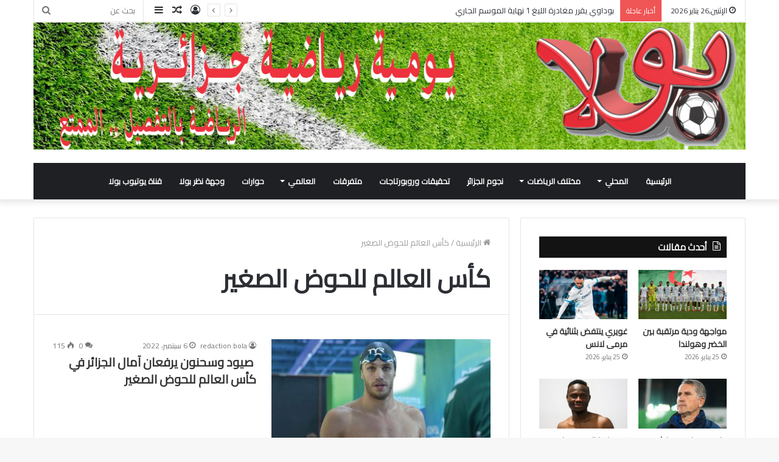

--- FILE ---
content_type: text/html; charset=UTF-8
request_url: https://bola.dz/tag/%D9%83%D8%A3%D8%B3-%D8%A7%D9%84%D8%B9%D8%A7%D9%84%D9%85-%D9%84%D9%84%D8%AD%D9%88%D8%B6-%D8%A7%D9%84%D8%B5%D8%BA%D9%8A%D8%B1/
body_size: 16990
content:
<!DOCTYPE html>
<html dir="rtl" lang="ar" class="" data-skin="light">
<head>
	<meta charset="UTF-8" />
	<link rel="profile" href="http://gmpg.org/xfn/11" />
	
<meta http-equiv='x-dns-prefetch-control' content='on'>
<link rel='dns-prefetch' href='//cdnjs.cloudflare.com' />
<link rel='dns-prefetch' href='//ajax.googleapis.com' />
<link rel='dns-prefetch' href='//fonts.googleapis.com' />
<link rel='dns-prefetch' href='//fonts.gstatic.com' />
<link rel='dns-prefetch' href='//s.gravatar.com' />
<link rel='dns-prefetch' href='//www.google-analytics.com' />
<link rel='preload' as='image' href='https://bola.dz/wp-content/uploads/entetepdf-3.jpg'>
<link rel='preload' as='font' href='https://bola.dz/wp-content/themes/bola/assets/fonts/tielabs-fonticon/tielabs-fonticon.woff' type='font/woff' crossorigin='anonymous' />
<link rel='preload' as='font' href='https://bola.dz/wp-content/themes/bola/assets/fonts/fontawesome/fa-solid-900.woff2' type='font/woff2' crossorigin='anonymous' />
<link rel='preload' as='font' href='https://bola.dz/wp-content/themes/bola/assets/fonts/fontawesome/fa-brands-400.woff2' type='font/woff2' crossorigin='anonymous' />
<link rel='preload' as='font' href='https://bola.dz/wp-content/themes/bola/assets/fonts/fontawesome/fa-regular-400.woff2' type='font/woff2' crossorigin='anonymous' />
<link rel='preload' as='script' href='https://ajax.googleapis.com/ajax/libs/webfont/1/webfont.js'>
<meta name='robots' content='index, follow, max-image-preview:large, max-snippet:-1, max-video-preview:-1' />

	<!-- This site is optimized with the Yoast SEO plugin v26.8 - https://yoast.com/product/yoast-seo-wordpress/ -->
	<title>كأس العالم للحوض الصغير Archives &#187; بـــولا</title>
	<link rel="canonical" href="https://bola.dz/tag/كأس-العالم-للحوض-الصغير/" />
	<meta property="og:locale" content="ar_AR" />
	<meta property="og:type" content="article" />
	<meta property="og:title" content="كأس العالم للحوض الصغير Archives &#187; بـــولا" />
	<meta property="og:url" content="https://bola.dz/tag/كأس-العالم-للحوض-الصغير/" />
	<meta property="og:site_name" content="بـــولا" />
	<meta name="twitter:card" content="summary_large_image" />
	<script type="application/ld+json" class="yoast-schema-graph">{"@context":"https://schema.org","@graph":[{"@type":"CollectionPage","@id":"https://bola.dz/tag/%d9%83%d8%a3%d8%b3-%d8%a7%d9%84%d8%b9%d8%a7%d9%84%d9%85-%d9%84%d9%84%d8%ad%d9%88%d8%b6-%d8%a7%d9%84%d8%b5%d8%ba%d9%8a%d8%b1/","url":"https://bola.dz/tag/%d9%83%d8%a3%d8%b3-%d8%a7%d9%84%d8%b9%d8%a7%d9%84%d9%85-%d9%84%d9%84%d8%ad%d9%88%d8%b6-%d8%a7%d9%84%d8%b5%d8%ba%d9%8a%d8%b1/","name":"كأس العالم للحوض الصغير Archives &#187; بـــولا","isPartOf":{"@id":"https://bola.dz/#website"},"primaryImageOfPage":{"@id":"https://bola.dz/tag/%d9%83%d8%a3%d8%b3-%d8%a7%d9%84%d8%b9%d8%a7%d9%84%d9%85-%d9%84%d9%84%d8%ad%d9%88%d8%b6-%d8%a7%d9%84%d8%b5%d8%ba%d9%8a%d8%b1/#primaryimage"},"image":{"@id":"https://bola.dz/tag/%d9%83%d8%a3%d8%b3-%d8%a7%d9%84%d8%b9%d8%a7%d9%84%d9%85-%d9%84%d9%84%d8%ad%d9%88%d8%b6-%d8%a7%d9%84%d8%b5%d8%ba%d9%8a%d8%b1/#primaryimage"},"thumbnailUrl":"https://bola.dz/wp-content/uploads/جواد-صيود-1-1.jpg","breadcrumb":{"@id":"https://bola.dz/tag/%d9%83%d8%a3%d8%b3-%d8%a7%d9%84%d8%b9%d8%a7%d9%84%d9%85-%d9%84%d9%84%d8%ad%d9%88%d8%b6-%d8%a7%d9%84%d8%b5%d8%ba%d9%8a%d8%b1/#breadcrumb"},"inLanguage":"ar"},{"@type":"ImageObject","inLanguage":"ar","@id":"https://bola.dz/tag/%d9%83%d8%a3%d8%b3-%d8%a7%d9%84%d8%b9%d8%a7%d9%84%d9%85-%d9%84%d9%84%d8%ad%d9%88%d8%b6-%d8%a7%d9%84%d8%b5%d8%ba%d9%8a%d8%b1/#primaryimage","url":"https://bola.dz/wp-content/uploads/جواد-صيود-1-1.jpg","contentUrl":"https://bola.dz/wp-content/uploads/جواد-صيود-1-1.jpg","width":780,"height":450,"caption":"جواد صيود"},{"@type":"BreadcrumbList","@id":"https://bola.dz/tag/%d9%83%d8%a3%d8%b3-%d8%a7%d9%84%d8%b9%d8%a7%d9%84%d9%85-%d9%84%d9%84%d8%ad%d9%88%d8%b6-%d8%a7%d9%84%d8%b5%d8%ba%d9%8a%d8%b1/#breadcrumb","itemListElement":[{"@type":"ListItem","position":1,"name":"Home","item":"https://bola.dz/"},{"@type":"ListItem","position":2,"name":"كأس العالم للحوض الصغير"}]},{"@type":"WebSite","@id":"https://bola.dz/#website","url":"https://bola.dz/","name":"Bola | الرياضة بالتفصيل الممتع","description":"الرياضة بالتفصيل الممتع","publisher":{"@id":"https://bola.dz/#organization"},"potentialAction":[{"@type":"SearchAction","target":{"@type":"EntryPoint","urlTemplate":"https://bola.dz/?s={search_term_string}"},"query-input":{"@type":"PropertyValueSpecification","valueRequired":true,"valueName":"search_term_string"}}],"inLanguage":"ar"},{"@type":"Organization","@id":"https://bola.dz/#organization","name":"Bola","url":"https://bola.dz/","logo":{"@type":"ImageObject","inLanguage":"ar","@id":"https://bola.dz/#/schema/logo/image/","url":"https://bola.dz/wp-content/uploads/2020/01/logo-1.png","contentUrl":"https://bola.dz/wp-content/uploads/2020/01/logo-1.png","width":234,"height":82,"caption":"Bola"},"image":{"@id":"https://bola.dz/#/schema/logo/image/"},"sameAs":["https://www.facebook.com/بولا-يومية-رياضية-وطنية-102035611173953","https://www.youtube.com/channel/UCG518S3_hWyWfxbHCoRe5ig"]}]}</script>
	<!-- / Yoast SEO plugin. -->


<link rel='dns-prefetch' href='//www.googletagmanager.com' />
<link rel="alternate" type="application/rss+xml" title="بـــولا &laquo; الخلاصة" href="https://bola.dz/feed/" />
<link rel="alternate" type="application/rss+xml" title="بـــولا &laquo; خلاصة التعليقات" href="https://bola.dz/comments/feed/" />
<link rel="alternate" type="application/rss+xml" title="بـــولا &laquo; كأس العالم للحوض الصغير خلاصة الوسوم" href="https://bola.dz/tag/%d9%83%d8%a3%d8%b3-%d8%a7%d9%84%d8%b9%d8%a7%d9%84%d9%85-%d9%84%d9%84%d8%ad%d9%88%d8%b6-%d8%a7%d9%84%d8%b5%d8%ba%d9%8a%d8%b1/feed/" />
<style id='wp-img-auto-sizes-contain-inline-css' type='text/css'>
img:is([sizes=auto i],[sizes^="auto," i]){contain-intrinsic-size:3000px 1500px}
/*# sourceURL=wp-img-auto-sizes-contain-inline-css */
</style>
<link rel='stylesheet' id='tie-insta-style-css' href='https://bola.dz/wp-content/plugins/instanow/assets/style.css?ver=6.9' type='text/css' media='all' />
<link rel='stylesheet' id='tie-insta-ilightbox-skin-css' href='https://bola.dz/wp-content/plugins/instanow/assets/ilightbox/dark-skin/skin.css?ver=6.9' type='text/css' media='all' />
<style id='wp-emoji-styles-inline-css' type='text/css'>

	img.wp-smiley, img.emoji {
		display: inline !important;
		border: none !important;
		box-shadow: none !important;
		height: 1em !important;
		width: 1em !important;
		margin: 0 0.07em !important;
		vertical-align: -0.1em !important;
		background: none !important;
		padding: 0 !important;
	}
/*# sourceURL=wp-emoji-styles-inline-css */
</style>
<style id='classic-theme-styles-inline-css' type='text/css'>
/*! This file is auto-generated */
.wp-block-button__link{color:#fff;background-color:#32373c;border-radius:9999px;box-shadow:none;text-decoration:none;padding:calc(.667em + 2px) calc(1.333em + 2px);font-size:1.125em}.wp-block-file__button{background:#32373c;color:#fff;text-decoration:none}
/*# sourceURL=/wp-includes/css/classic-themes.min.css */
</style>
<link rel='stylesheet' id='taqyeem-buttons-style-css' href='https://bola.dz/wp-content/plugins/taqyeem-buttons/assets/style.css?ver=6.9' type='text/css' media='all' />
<link rel='stylesheet' id='wpum-frontend-css' href='https://bola.dz/wp-content/plugins/wp-user-manager/assets/css/wpum.min.css?ver=2.9.13' type='text/css' media='all' />
<link rel='stylesheet' id='tie-css-base-css' href='https://bola.dz/wp-content/themes/bola/assets/css/base.min.css?ver=5.4.8' type='text/css' media='all' />
<link rel='stylesheet' id='tie-css-styles-css' href='https://bola.dz/wp-content/themes/bola/assets/css/style.min.css?ver=5.4.8' type='text/css' media='all' />
<link rel='stylesheet' id='tie-css-widgets-css' href='https://bola.dz/wp-content/themes/bola/assets/css/widgets.min.css?ver=5.4.8' type='text/css' media='all' />
<link rel='stylesheet' id='tie-css-helpers-css' href='https://bola.dz/wp-content/themes/bola/assets/css/helpers.min.css?ver=5.4.8' type='text/css' media='all' />
<link rel='stylesheet' id='tie-fontawesome5-css' href='https://bola.dz/wp-content/themes/bola/assets/css/fontawesome.css?ver=5.4.8' type='text/css' media='all' />
<link rel='stylesheet' id='tie-css-ilightbox-css' href='https://bola.dz/wp-content/themes/bola/assets/ilightbox/dark-skin/skin.css?ver=5.4.8' type='text/css' media='all' />
<link rel='stylesheet' id='taqyeem-styles-css' href='https://bola.dz/wp-content/themes/bola/assets/css/plugins/taqyeem.min.css?ver=5.4.8' type='text/css' media='all' />
<style id='taqyeem-styles-inline-css' type='text/css'>
.wf-active body{font-family: 'Cairo';}.wf-active .logo-text,.wf-active h1,.wf-active h2,.wf-active h3,.wf-active h4,.wf-active h5,.wf-active h6,.wf-active .the-subtitle{font-family: 'Cairo';}.wf-active #main-nav .main-menu > ul > li > a{font-family: 'Cairo';}#main-nav .main-menu > ul > li > a{}#tie-wrapper .mag-box.big-post-left-box li:not(:first-child) .post-title,#tie-wrapper .mag-box.big-post-top-box li:not(:first-child) .post-title,#tie-wrapper .mag-box.half-box li:not(:first-child) .post-title,#tie-wrapper .mag-box.big-thumb-left-box li:not(:first-child) .post-title,#tie-wrapper .mag-box.scrolling-box .slide .post-title,#tie-wrapper .mag-box.miscellaneous-box li:not(:first-child) .post-title{}.tie-cat-7893,.tie-cat-item-7893 > span{background-color:#e67e22 !important;color:#FFFFFF !important;}.tie-cat-7893:after{border-top-color:#e67e22 !important;}.tie-cat-7893:hover{background-color:#c86004 !important;}.tie-cat-7893:hover:after{border-top-color:#c86004 !important;}.tie-cat-7903,.tie-cat-item-7903 > span{background-color:#2ecc71 !important;color:#FFFFFF !important;}.tie-cat-7903:after{border-top-color:#2ecc71 !important;}.tie-cat-7903:hover{background-color:#10ae53 !important;}.tie-cat-7903:hover:after{border-top-color:#10ae53 !important;}.tie-cat-7907,.tie-cat-item-7907 > span{background-color:#9b59b6 !important;color:#FFFFFF !important;}.tie-cat-7907:after{border-top-color:#9b59b6 !important;}.tie-cat-7907:hover{background-color:#7d3b98 !important;}.tie-cat-7907:hover:after{border-top-color:#7d3b98 !important;}.tie-cat-7909,.tie-cat-item-7909 > span{background-color:#34495e !important;color:#FFFFFF !important;}.tie-cat-7909:after{border-top-color:#34495e !important;}.tie-cat-7909:hover{background-color:#162b40 !important;}.tie-cat-7909:hover:after{border-top-color:#162b40 !important;}.tie-cat-7910,.tie-cat-item-7910 > span{background-color:#795548 !important;color:#FFFFFF !important;}.tie-cat-7910:after{border-top-color:#795548 !important;}.tie-cat-7910:hover{background-color:#5b372a !important;}.tie-cat-7910:hover:after{border-top-color:#5b372a !important;}.tie-cat-7911,.tie-cat-item-7911 > span{background-color:#4CAF50 !important;color:#FFFFFF !important;}.tie-cat-7911:after{border-top-color:#4CAF50 !important;}.tie-cat-7911:hover{background-color:#2e9132 !important;}.tie-cat-7911:hover:after{border-top-color:#2e9132 !important;}
/*# sourceURL=taqyeem-styles-inline-css */
</style>
<script type="text/javascript" id="jquery-core-js-extra">
/* <![CDATA[ */
var tie_insta = {"ajaxurl":"https://bola.dz/wp-admin/admin-ajax.php"};
//# sourceURL=jquery-core-js-extra
/* ]]> */
</script>
<script type="text/javascript" src="https://bola.dz/wp-includes/js/jquery/jquery.min.js?ver=3.7.1" id="jquery-core-js"></script>
<script type="text/javascript" src="https://bola.dz/wp-includes/js/jquery/jquery-migrate.min.js?ver=3.4.1" id="jquery-migrate-js"></script>
<link rel="https://api.w.org/" href="https://bola.dz/wp-json/" /><link rel="alternate" title="JSON" type="application/json" href="https://bola.dz/wp-json/wp/v2/tags/11574" /><link rel="EditURI" type="application/rsd+xml" title="RSD" href="https://bola.dz/xmlrpc.php?rsd" />
<link rel="stylesheet" href="https://bola.dz/wp-content/themes/bola/rtl.css" type="text/css" media="screen" /><meta name="generator" content="WordPress 6.9" />
<meta name="generator" content="Site Kit by Google 1.170.0" /><script type='text/javascript'>
/* <![CDATA[ */
var taqyeem = {"ajaxurl":"https://bola.dz/wp-admin/admin-ajax.php" , "your_rating":"تقييمك:"};
/* ]]> */
</script>
<style type="text/css" media="screen">

</style>
<meta http-equiv="X-UA-Compatible" content="IE=edge">
<meta name="theme-color" content="#0088ff" /><meta name="viewport" content="width=device-width, initial-scale=1.0" /><link rel="icon" href="https://bola.dz/wp-content/uploads/favicon-150x150.png" sizes="32x32" />
<link rel="icon" href="https://bola.dz/wp-content/uploads/favicon-300x300.png" sizes="192x192" />
<link rel="apple-touch-icon" href="https://bola.dz/wp-content/uploads/favicon-300x300.png" />
<meta name="msapplication-TileImage" content="https://bola.dz/wp-content/uploads/favicon-300x300.png" />
<style id='global-styles-inline-css' type='text/css'>
:root{--wp--preset--aspect-ratio--square: 1;--wp--preset--aspect-ratio--4-3: 4/3;--wp--preset--aspect-ratio--3-4: 3/4;--wp--preset--aspect-ratio--3-2: 3/2;--wp--preset--aspect-ratio--2-3: 2/3;--wp--preset--aspect-ratio--16-9: 16/9;--wp--preset--aspect-ratio--9-16: 9/16;--wp--preset--color--black: #000000;--wp--preset--color--cyan-bluish-gray: #abb8c3;--wp--preset--color--white: #ffffff;--wp--preset--color--pale-pink: #f78da7;--wp--preset--color--vivid-red: #cf2e2e;--wp--preset--color--luminous-vivid-orange: #ff6900;--wp--preset--color--luminous-vivid-amber: #fcb900;--wp--preset--color--light-green-cyan: #7bdcb5;--wp--preset--color--vivid-green-cyan: #00d084;--wp--preset--color--pale-cyan-blue: #8ed1fc;--wp--preset--color--vivid-cyan-blue: #0693e3;--wp--preset--color--vivid-purple: #9b51e0;--wp--preset--gradient--vivid-cyan-blue-to-vivid-purple: linear-gradient(135deg,rgb(6,147,227) 0%,rgb(155,81,224) 100%);--wp--preset--gradient--light-green-cyan-to-vivid-green-cyan: linear-gradient(135deg,rgb(122,220,180) 0%,rgb(0,208,130) 100%);--wp--preset--gradient--luminous-vivid-amber-to-luminous-vivid-orange: linear-gradient(135deg,rgb(252,185,0) 0%,rgb(255,105,0) 100%);--wp--preset--gradient--luminous-vivid-orange-to-vivid-red: linear-gradient(135deg,rgb(255,105,0) 0%,rgb(207,46,46) 100%);--wp--preset--gradient--very-light-gray-to-cyan-bluish-gray: linear-gradient(135deg,rgb(238,238,238) 0%,rgb(169,184,195) 100%);--wp--preset--gradient--cool-to-warm-spectrum: linear-gradient(135deg,rgb(74,234,220) 0%,rgb(151,120,209) 20%,rgb(207,42,186) 40%,rgb(238,44,130) 60%,rgb(251,105,98) 80%,rgb(254,248,76) 100%);--wp--preset--gradient--blush-light-purple: linear-gradient(135deg,rgb(255,206,236) 0%,rgb(152,150,240) 100%);--wp--preset--gradient--blush-bordeaux: linear-gradient(135deg,rgb(254,205,165) 0%,rgb(254,45,45) 50%,rgb(107,0,62) 100%);--wp--preset--gradient--luminous-dusk: linear-gradient(135deg,rgb(255,203,112) 0%,rgb(199,81,192) 50%,rgb(65,88,208) 100%);--wp--preset--gradient--pale-ocean: linear-gradient(135deg,rgb(255,245,203) 0%,rgb(182,227,212) 50%,rgb(51,167,181) 100%);--wp--preset--gradient--electric-grass: linear-gradient(135deg,rgb(202,248,128) 0%,rgb(113,206,126) 100%);--wp--preset--gradient--midnight: linear-gradient(135deg,rgb(2,3,129) 0%,rgb(40,116,252) 100%);--wp--preset--font-size--small: 13px;--wp--preset--font-size--medium: 20px;--wp--preset--font-size--large: 36px;--wp--preset--font-size--x-large: 42px;--wp--preset--spacing--20: 0.44rem;--wp--preset--spacing--30: 0.67rem;--wp--preset--spacing--40: 1rem;--wp--preset--spacing--50: 1.5rem;--wp--preset--spacing--60: 2.25rem;--wp--preset--spacing--70: 3.38rem;--wp--preset--spacing--80: 5.06rem;--wp--preset--shadow--natural: 6px 6px 9px rgba(0, 0, 0, 0.2);--wp--preset--shadow--deep: 12px 12px 50px rgba(0, 0, 0, 0.4);--wp--preset--shadow--sharp: 6px 6px 0px rgba(0, 0, 0, 0.2);--wp--preset--shadow--outlined: 6px 6px 0px -3px rgb(255, 255, 255), 6px 6px rgb(0, 0, 0);--wp--preset--shadow--crisp: 6px 6px 0px rgb(0, 0, 0);}:where(.is-layout-flex){gap: 0.5em;}:where(.is-layout-grid){gap: 0.5em;}body .is-layout-flex{display: flex;}.is-layout-flex{flex-wrap: wrap;align-items: center;}.is-layout-flex > :is(*, div){margin: 0;}body .is-layout-grid{display: grid;}.is-layout-grid > :is(*, div){margin: 0;}:where(.wp-block-columns.is-layout-flex){gap: 2em;}:where(.wp-block-columns.is-layout-grid){gap: 2em;}:where(.wp-block-post-template.is-layout-flex){gap: 1.25em;}:where(.wp-block-post-template.is-layout-grid){gap: 1.25em;}.has-black-color{color: var(--wp--preset--color--black) !important;}.has-cyan-bluish-gray-color{color: var(--wp--preset--color--cyan-bluish-gray) !important;}.has-white-color{color: var(--wp--preset--color--white) !important;}.has-pale-pink-color{color: var(--wp--preset--color--pale-pink) !important;}.has-vivid-red-color{color: var(--wp--preset--color--vivid-red) !important;}.has-luminous-vivid-orange-color{color: var(--wp--preset--color--luminous-vivid-orange) !important;}.has-luminous-vivid-amber-color{color: var(--wp--preset--color--luminous-vivid-amber) !important;}.has-light-green-cyan-color{color: var(--wp--preset--color--light-green-cyan) !important;}.has-vivid-green-cyan-color{color: var(--wp--preset--color--vivid-green-cyan) !important;}.has-pale-cyan-blue-color{color: var(--wp--preset--color--pale-cyan-blue) !important;}.has-vivid-cyan-blue-color{color: var(--wp--preset--color--vivid-cyan-blue) !important;}.has-vivid-purple-color{color: var(--wp--preset--color--vivid-purple) !important;}.has-black-background-color{background-color: var(--wp--preset--color--black) !important;}.has-cyan-bluish-gray-background-color{background-color: var(--wp--preset--color--cyan-bluish-gray) !important;}.has-white-background-color{background-color: var(--wp--preset--color--white) !important;}.has-pale-pink-background-color{background-color: var(--wp--preset--color--pale-pink) !important;}.has-vivid-red-background-color{background-color: var(--wp--preset--color--vivid-red) !important;}.has-luminous-vivid-orange-background-color{background-color: var(--wp--preset--color--luminous-vivid-orange) !important;}.has-luminous-vivid-amber-background-color{background-color: var(--wp--preset--color--luminous-vivid-amber) !important;}.has-light-green-cyan-background-color{background-color: var(--wp--preset--color--light-green-cyan) !important;}.has-vivid-green-cyan-background-color{background-color: var(--wp--preset--color--vivid-green-cyan) !important;}.has-pale-cyan-blue-background-color{background-color: var(--wp--preset--color--pale-cyan-blue) !important;}.has-vivid-cyan-blue-background-color{background-color: var(--wp--preset--color--vivid-cyan-blue) !important;}.has-vivid-purple-background-color{background-color: var(--wp--preset--color--vivid-purple) !important;}.has-black-border-color{border-color: var(--wp--preset--color--black) !important;}.has-cyan-bluish-gray-border-color{border-color: var(--wp--preset--color--cyan-bluish-gray) !important;}.has-white-border-color{border-color: var(--wp--preset--color--white) !important;}.has-pale-pink-border-color{border-color: var(--wp--preset--color--pale-pink) !important;}.has-vivid-red-border-color{border-color: var(--wp--preset--color--vivid-red) !important;}.has-luminous-vivid-orange-border-color{border-color: var(--wp--preset--color--luminous-vivid-orange) !important;}.has-luminous-vivid-amber-border-color{border-color: var(--wp--preset--color--luminous-vivid-amber) !important;}.has-light-green-cyan-border-color{border-color: var(--wp--preset--color--light-green-cyan) !important;}.has-vivid-green-cyan-border-color{border-color: var(--wp--preset--color--vivid-green-cyan) !important;}.has-pale-cyan-blue-border-color{border-color: var(--wp--preset--color--pale-cyan-blue) !important;}.has-vivid-cyan-blue-border-color{border-color: var(--wp--preset--color--vivid-cyan-blue) !important;}.has-vivid-purple-border-color{border-color: var(--wp--preset--color--vivid-purple) !important;}.has-vivid-cyan-blue-to-vivid-purple-gradient-background{background: var(--wp--preset--gradient--vivid-cyan-blue-to-vivid-purple) !important;}.has-light-green-cyan-to-vivid-green-cyan-gradient-background{background: var(--wp--preset--gradient--light-green-cyan-to-vivid-green-cyan) !important;}.has-luminous-vivid-amber-to-luminous-vivid-orange-gradient-background{background: var(--wp--preset--gradient--luminous-vivid-amber-to-luminous-vivid-orange) !important;}.has-luminous-vivid-orange-to-vivid-red-gradient-background{background: var(--wp--preset--gradient--luminous-vivid-orange-to-vivid-red) !important;}.has-very-light-gray-to-cyan-bluish-gray-gradient-background{background: var(--wp--preset--gradient--very-light-gray-to-cyan-bluish-gray) !important;}.has-cool-to-warm-spectrum-gradient-background{background: var(--wp--preset--gradient--cool-to-warm-spectrum) !important;}.has-blush-light-purple-gradient-background{background: var(--wp--preset--gradient--blush-light-purple) !important;}.has-blush-bordeaux-gradient-background{background: var(--wp--preset--gradient--blush-bordeaux) !important;}.has-luminous-dusk-gradient-background{background: var(--wp--preset--gradient--luminous-dusk) !important;}.has-pale-ocean-gradient-background{background: var(--wp--preset--gradient--pale-ocean) !important;}.has-electric-grass-gradient-background{background: var(--wp--preset--gradient--electric-grass) !important;}.has-midnight-gradient-background{background: var(--wp--preset--gradient--midnight) !important;}.has-small-font-size{font-size: var(--wp--preset--font-size--small) !important;}.has-medium-font-size{font-size: var(--wp--preset--font-size--medium) !important;}.has-large-font-size{font-size: var(--wp--preset--font-size--large) !important;}.has-x-large-font-size{font-size: var(--wp--preset--font-size--x-large) !important;}
/*# sourceURL=global-styles-inline-css */
</style>
</head>

<body id="tie-body" class="rtl archive tag tag-11574 wp-custom-logo wp-theme-bola tie-no-js wrapper-has-shadow block-head-7 magazine1 is-desktop is-header-layout-2 has-header-ad sidebar-right has-sidebar hide_share_post_top hide_share_post_bottom">



<div class="background-overlay">

	<div id="tie-container" class="site tie-container">

		
		<div id="tie-wrapper">

			
<header id="theme-header" class="theme-header header-layout-2 main-nav-dark main-nav-default-dark main-nav-below main-nav-boxed has-stream-item top-nav-active top-nav-light top-nav-default-light top-nav-boxed top-nav-above has-shadow has-normal-width-logo mobile-header-centered">
	
<nav id="top-nav" data-skin="search-in-top-nav" class="has-date-breaking-components top-nav header-nav has-breaking-news live-search-parent" aria-label="الشريط العلوي">
	<div class="container">
		<div class="topbar-wrapper">

			
					<div class="topbar-today-date tie-icon">
						الإثنين,26 يناير  2026					</div>
					
			<div class="tie-alignleft">
				
<div class="breaking controls-is-active">

	<span class="breaking-title">
		<span class="tie-icon-bolt breaking-icon" aria-hidden="true"></span>
		<span class="breaking-title-text">أخبار عاجلة</span>
	</span>

	<ul id="breaking-news-in-header" class="breaking-news" data-type="reveal" data-arrows="true">

		
							<li class="news-item">
								<a href="https://bola.dz/%d8%a8%d9%88%d8%af%d8%a7%d9%88%d9%8a-%d9%8a%d9%82%d8%b1%d8%b1-%d9%85%d8%ba%d8%a7%d8%af%d8%b1%d8%a9-%d8%a7%d9%84%d9%84%d9%8a%d8%ba-1-%d9%86%d9%87%d8%a7%d9%8a%d8%a9-%d8%a7%d9%84%d9%85%d9%88%d8%b3%d9%85/">بوداوي يقرر مغادرة الليغ 1 نهاية الموسم الجاري </a>
							</li>

							
							<li class="news-item">
								<a href="https://bola.dz/%d9%85%d9%88%d8%a7%d8%ac%d9%87%d8%a9-%d9%88%d8%af%d9%8a%d8%a9-%d9%85%d8%b1%d8%aa%d9%82%d8%a8%d8%a9-%d8%a8%d9%8a%d9%86-%d8%a7%d9%84%d8%ae%d8%b6%d8%b1-%d9%88%d9%87%d9%88%d9%84%d9%86%d8%af%d8%a7/">مواجهة ودية مرتقبة بين الخضر وهولندا </a>
							</li>

							
							<li class="news-item">
								<a href="https://bola.dz/%d8%ba%d9%88%d9%8a%d8%b1%d9%8a-%d9%8a%d9%86%d8%aa%d9%81%d8%b6-%d8%a8%d8%ab%d9%86%d8%a7%d8%a6%d9%8a%d8%a9-%d9%81%d9%8a-%d9%85%d8%b1%d9%85%d9%89-%d9%84%d8%a7%d9%86%d8%b3/">غويري ينتفض بثنائية في مرمى لانس </a>
							</li>

							
							<li class="news-item">
								<a href="https://bola.dz/%d8%ba%d8%a7%d8%b1%d9%8a%d8%af%d9%88-%d9%85%d8%ad%d9%84-%d8%b3%d8%ae%d8%b7-%d8%b4%d8%af%d9%8a%d8%af/">غاريدو محل سخط شديد</a>
							</li>

							
							<li class="news-item">
								<a href="https://bola.dz/%d9%83%d9%88%d9%85%d8%a8%d8%a7%d8%b3%d8%a7-%d9%84%d8%a7%d8%b9%d8%a8-%d9%85%d9%88%d9%84%d9%88%d8%af%d9%8a%d8%a9-%d9%88%d9%87%d8%b1%d8%a7%d9%86-%d9%82%d8%af%d9%85%d9%86%d8%a7-%d9%83%d9%84-%d8%b4/">كومباسا (لاعب مولودية وهران):  &#8220;قدمنا كل شيء أمام بن عكنون ولم نكن نستحق الخسارة&#8221;</a>
							</li>

							
							<li class="news-item">
								<a href="https://bola.dz/%d9%85%d9%88%d9%84%d9%88%d8%af%d9%8a%d8%a9-%d9%88%d9%87%d8%b1%d8%a7%d9%86-%d8%b1%d8%a7%d9%8a%d8%ad%d8%a9-%d9%84%d9%84%d9%87%d8%a7%d9%88%d9%8a%d8%a9-%d8%a8%d9%87%d8%a7%d8%b0%d9%8a-%d8%a7%d9%84%d8%b9/">مولودية وهران  رايحة للهاوية بهاذي العقلية</a>
							</li>

							
							<li class="news-item">
								<a href="https://bola.dz/%d8%b9%d8%a8%d8%af-%d8%a7%d9%84%d8%b9%d8%b2%d9%8a%d8%b2-%d8%ad%d8%a8%d9%8a%d8%a8-%d9%85%d8%b5%d8%a7%d8%b1%d8%b9-%d9%88%d9%85%d8%af%d8%b1%d8%a8-%d9%81%d9%8a-%d8%b1%d9%8a%d8%a7%d8%b6%d8%a9-%d8%a7/">عبد العزيز حبيب  (مصارع ومدرب في رياضة الكيوكوشين كاي):  &#8220;هدفنا تطوير ونشر رياضة الكيوكوشين كاي في تلمسان&#8221;</a>
							</li>

							
							<li class="news-item">
								<a href="https://bola.dz/%d9%86%d8%a7%d8%af%d9%8a-%d8%b4%d8%a8%d8%a7%d8%a8-%d8%a7%d9%84%d8%b1%d9%8a%d8%a7%d8%b6%d9%8a-%d8%aa%d9%8a%d8%b3%d9%85%d8%b3%d9%8a%d9%84%d8%aa/">تيسمسيلت &#8230;كرة القدم داخل القاعة &#8230;  إنجاز غير مسبوق للشباب</a>
							</li>

							
							<li class="news-item">
								<a href="https://bola.dz/%d8%ac%d9%88%d9%84%d9%8a%d8%a7%d9%86-%d8%ba%d8%b1%d8%a8%d9%8a-%d8%b3%d8%a7%d8%a6%d9%82-%d8%b3%d8%a8%d8%a7%d9%82%d8%a7%d8%aa-%d8%b3%d9%8a%d8%a7%d8%b1%d8%a7%d8%aa-%d9%85%d8%ad%d8%aa%d8%b1%d9%81/">جوليان غربي (سائق سباقات سيارات محترف):  &#8220;سأعتزل بعد رد الجميل للراية الوطنية&#8221;</a>
							</li>

							
							<li class="news-item">
								<a href="https://bola.dz/%d8%a8%d9%88%d8%b9%d9%84%d8%a7%d9%85-%d9%87%d8%b4%d8%a7%d9%85-%d8%b1%d8%a6%d9%8a%d8%b3-%d8%a7%d9%84%d8%ac%d9%85%d8%b9%d9%8a%d8%a9-%d8%a7%d9%84%d9%88%d8%b7%d9%86%d9%8a%d8%a9-%d8%a7%d9%84%d8%ac%d8%b2/">بوعلام هشام (رئيس الجمعية الوطنية الجزائرية للطب الرياضي):  &#8220;الجزائر تستهدف الريادة في الطب الرياضي الإقليمي&#8221;</a>
							</li>

							
	</ul>
</div><!-- #breaking /-->
			</div><!-- .tie-alignleft /-->

			<div class="tie-alignright">
				<ul class="components">		<li class="search-bar menu-item custom-menu-link" aria-label="بحث">
			<form method="get" id="search" action="https://bola.dz/">
				<input id="search-input" class="is-ajax-search"  inputmode="search" type="text" name="s" title="بحث عن" placeholder="بحث عن" />
				<button id="search-submit" type="submit">
					<span class="tie-icon-search tie-search-icon" aria-hidden="true"></span>
					<span class="screen-reader-text">بحث عن</span>
				</button>
			</form>
		</li>
			<li class="side-aside-nav-icon menu-item custom-menu-link">
		<a href="#">
			<span class="tie-icon-navicon" aria-hidden="true"></span>
			<span class="screen-reader-text">إضافة عمود جانبي</span>
		</a>
	</li>
		<li class="random-post-icon menu-item custom-menu-link">
		<a href="/tag/%D9%83%D8%A3%D8%B3-%D8%A7%D9%84%D8%B9%D8%A7%D9%84%D9%85-%D9%84%D9%84%D8%AD%D9%88%D8%B6-%D8%A7%D9%84%D8%B5%D8%BA%D9%8A%D8%B1/?random-post=1" class="random-post" title="مقال عشوائي" rel="nofollow">
			<span class="tie-icon-random" aria-hidden="true"></span>
			<span class="screen-reader-text">مقال عشوائي</span>
		</a>
	</li>
	
	
		<li class=" popup-login-icon menu-item custom-menu-link">
			<a href="#" class="lgoin-btn tie-popup-trigger">
				<span class="tie-icon-author" aria-hidden="true"></span>
				<span class="screen-reader-text">تسجيل الدخول</span>			</a>
		</li>

			  </ul><!-- Components -->			</div><!-- .tie-alignright /-->

		</div><!-- .topbar-wrapper /-->
	</div><!-- .container /-->
</nav><!-- #top-nav /-->

<div class="container header-container">
	<div class="tie-row logo-row">

		
		<div class="logo-wrapper">
			<div class="tie-col-md-4 logo-container clearfix">
				<div id="mobile-header-components-area_1" class="mobile-header-components"></div>
		<div id="logo" class="image-logo" style="margin-top: 1px; margin-bottom: 1px;">

			
			<a title="بـــولا" href="https://bola.dz/">
				
				<picture class="tie-logo-default tie-logo-picture">
					<source class="tie-logo-source-default tie-logo-source" srcset="https://bola.dz/wp-content/uploads/entetepdf-3.jpg">
					<img class="tie-logo-img-default tie-logo-img" src="https://bola.dz/wp-content/uploads/entetepdf-3.jpg" alt="بـــولا" width="1200" height="214" style="max-height:214px; width: auto;" />
				</picture>
						</a>

			
		</div><!-- #logo /-->

		<div id="mobile-header-components-area_2" class="mobile-header-components"></div>			</div><!-- .tie-col /-->
		</div><!-- .logo-wrapper /-->

		<div class="tie-col-md-8 stream-item stream-item-top-wrapper"><div class="stream-item-top"></div></div><!-- .tie-col /-->
	</div><!-- .tie-row /-->
</div><!-- .container /-->

<div class="main-nav-wrapper">
	<nav id="main-nav"  class="main-nav header-nav"  aria-label="القائمة الرئيسية">
		<div class="container">

			<div class="main-menu-wrapper">

				
				<div id="menu-components-wrap">

					
					<div class="main-menu main-menu-wrap tie-alignleft">
						<div id="main-nav-menu" class="main-menu header-menu"><ul id="menu-main-navigation" class="menu" role="menubar"><li id="menu-item-53846" class="menu-item menu-item-type-post_type menu-item-object-page menu-item-home menu-item-53846"><a href="https://bola.dz/">الرئيسية</a></li>
<li id="menu-item-559" class="menu-item menu-item-type-taxonomy menu-item-object-category menu-item-has-children menu-item-559"><a href="https://bola.dz/category/%d8%a7%d9%84%d9%85%d8%ad%d9%84%d9%8a/">المحلي</a>
<ul class="sub-menu menu-sub-content">
	<li id="menu-item-32560" class="menu-item menu-item-type-taxonomy menu-item-object-category menu-item-32560"><a href="https://bola.dz/category/%d8%a7%d9%84%d9%85%d8%ad%d9%84%d9%8a/%d8%a7%d9%84%d8%b1%d8%a7%d8%a8%d8%b7%d8%a9-%d8%a7%d9%84%d8%a3%d9%88%d9%84%d9%89/">الرابطة الأولى</a></li>
	<li id="menu-item-155" class="menu-item menu-item-type-taxonomy menu-item-object-category menu-item-155"><a href="https://bola.dz/category/%d8%a7%d9%84%d9%85%d8%ad%d9%84%d9%8a/%d8%a7%d9%84%d8%b1%d8%a7%d8%a8%d8%b7%d8%a9-%d8%a7%d9%84%d8%ab%d8%a7%d9%86%d9%8a%d8%a9/">الرابطة الثانية</a></li>
	<li id="menu-item-32531" class="menu-item menu-item-type-taxonomy menu-item-object-category menu-item-32531"><a href="https://bola.dz/category/%d8%a7%d9%84%d9%85%d8%ad%d9%84%d9%8a/%d8%a7%d9%84%d8%a3%d9%82%d8%b3%d8%a7%d9%85-%d8%a7%d9%84%d8%b3%d9%81%d9%84%d9%89/">الأقسام السفلى</a></li>
	<li id="menu-item-565" class="menu-item menu-item-type-taxonomy menu-item-object-category menu-item-565"><a href="https://bola.dz/category/%d8%a7%d9%84%d9%85%d8%ad%d9%84%d9%8a/%d8%a7%d9%84%d9%85%d8%af%d8%a7%d8%b1%d8%b3/">المدارس</a></li>
</ul>
</li>
<li id="menu-item-32532" class="menu-item menu-item-type-taxonomy menu-item-object-category menu-item-has-children menu-item-32532"><a href="https://bola.dz/category/%d9%85%d8%ae%d8%aa%d9%84%d9%81-%d8%a7%d9%84%d8%b1%d9%8a%d8%a7%d8%b6%d8%a7%d8%aa/">مختلف الرياضات</a>
<ul class="sub-menu menu-sub-content">
	<li id="menu-item-32533" class="menu-item menu-item-type-taxonomy menu-item-object-category menu-item-32533"><a href="https://bola.dz/category/%d9%85%d8%ae%d8%aa%d9%84%d9%81-%d8%a7%d9%84%d8%b1%d9%8a%d8%a7%d8%b6%d8%a7%d8%aa/%d9%83%d8%b1%d8%a9-%d8%a7%d9%84%d9%8a%d8%af/">كرة اليد</a></li>
	<li id="menu-item-32534" class="menu-item menu-item-type-taxonomy menu-item-object-category menu-item-32534"><a href="https://bola.dz/category/%d9%85%d8%ae%d8%aa%d9%84%d9%81-%d8%a7%d9%84%d8%b1%d9%8a%d8%a7%d8%b6%d8%a7%d8%aa/%d9%83%d8%b1%d8%a9-%d8%a7%d9%84%d8%b3%d9%84%d8%a9/">كرة السلة</a></li>
	<li id="menu-item-32535" class="menu-item menu-item-type-taxonomy menu-item-object-category menu-item-32535"><a href="https://bola.dz/category/%d9%85%d8%ae%d8%aa%d9%84%d9%81-%d8%a7%d9%84%d8%b1%d9%8a%d8%a7%d8%b6%d8%a7%d8%aa/%d9%83%d8%b1%d8%a9-%d8%a7%d9%84%d8%b7%d8%a7%d8%a6%d8%b1%d8%a9/">كرة الطائرة</a></li>
	<li id="menu-item-32536" class="menu-item menu-item-type-taxonomy menu-item-object-category menu-item-32536"><a href="https://bola.dz/category/%d9%85%d8%ae%d8%aa%d9%84%d9%81-%d8%a7%d9%84%d8%b1%d9%8a%d8%a7%d8%b6%d8%a7%d8%aa/%d8%a3%d9%84%d8%b9%d8%a7%d8%a8-%d8%a7%d9%84%d9%82%d9%88%d9%89/">ألعاب القوى</a></li>
	<li id="menu-item-32561" class="menu-item menu-item-type-taxonomy menu-item-object-category menu-item-32561"><a href="https://bola.dz/category/%d9%85%d8%ae%d8%aa%d9%84%d9%81-%d8%a7%d9%84%d8%b1%d9%8a%d8%a7%d8%b6%d8%a7%d8%aa/%d8%a7%d9%84%d8%b3%d8%a8%d8%a7%d8%ad%d8%a9/">السباحة</a></li>
	<li id="menu-item-32537" class="menu-item menu-item-type-taxonomy menu-item-object-category menu-item-32537"><a href="https://bola.dz/category/%d9%85%d8%ae%d8%aa%d9%84%d9%81-%d8%a7%d9%84%d8%b1%d9%8a%d8%a7%d8%b6%d8%a7%d8%aa/%d8%b1%d9%8a%d8%a7%d8%b6%d8%a7%d8%aa-%d9%82%d8%aa%d8%a7%d9%84%d9%8a%d8%a9/">رياضات قتالية</a></li>
	<li id="menu-item-32538" class="menu-item menu-item-type-taxonomy menu-item-object-category menu-item-32538"><a href="https://bola.dz/category/%d9%85%d8%ae%d8%aa%d9%84%d9%81-%d8%a7%d9%84%d8%b1%d9%8a%d8%a7%d8%b6%d8%a7%d8%aa/%d8%b1%d9%8a%d8%a7%d8%b6%d8%a9-%d8%b0%d9%88%d9%8a-%d8%a7%d9%84%d8%a7%d8%ad%d8%aa%d9%8a%d8%a7%d8%ac%d8%a7%d8%aa-%d8%a7%d9%84%d8%ae%d8%a7%d8%b5%d8%a9/">رياضة ذوي الاحتياجات الخاصة</a></li>
	<li id="menu-item-32539" class="menu-item menu-item-type-taxonomy menu-item-object-category menu-item-32539"><a href="https://bola.dz/category/%d9%85%d8%ae%d8%aa%d9%84%d9%81-%d8%a7%d9%84%d8%b1%d9%8a%d8%a7%d8%b6%d8%a7%d8%aa/%d8%b1%d9%8a%d8%a7%d8%b6%d8%a7%d8%aa-%d8%a3%d8%ae%d8%b1%d9%89/">رياضات أخرى</a></li>
	<li id="menu-item-42168" class="menu-item menu-item-type-taxonomy menu-item-object-category menu-item-42168"><a href="https://bola.dz/category/%d8%a3%d9%84%d8%b9%d8%a7%d8%a8-%d8%a7%d9%84%d9%85%d8%aa%d9%88%d8%b3%d8%b7/">ألعاب البحر المتوسط 2022</a></li>
</ul>
</li>
<li id="menu-item-563" class="menu-item menu-item-type-taxonomy menu-item-object-category menu-item-563"><a href="https://bola.dz/category/%d9%86%d8%ac%d9%88%d9%85-%d8%a7%d9%84%d8%ac%d8%b2%d8%a7%d8%a6%d8%b1/">نجوم الجزائر</a></li>
<li id="menu-item-564" class="menu-item menu-item-type-taxonomy menu-item-object-category menu-item-564"><a href="https://bola.dz/category/%d8%aa%d8%ad%d9%82%d9%8a%d9%82%d8%a7%d8%aa-%d9%88%d8%b1%d9%88%d8%a8%d9%88%d8%b1%d8%aa%d8%a7%d8%ac%d8%a7%d8%aa/">تحقيقات وروبورتاجات</a></li>
<li id="menu-item-6056" class="menu-item menu-item-type-taxonomy menu-item-object-category menu-item-6056"><a href="https://bola.dz/category/%d9%85%d8%aa%d9%81%d8%b1%d9%82%d8%a7%d8%aa/">متفرقات</a></li>
<li id="menu-item-156" class="menu-item menu-item-type-taxonomy menu-item-object-category menu-item-has-children menu-item-156"><a href="https://bola.dz/category/%d8%a7%d9%84%d8%b9%d8%a7%d9%84%d9%85%d9%8a/">العالمي</a>
<ul class="sub-menu menu-sub-content">
	<li id="menu-item-32550" class="menu-item menu-item-type-taxonomy menu-item-object-category menu-item-32550"><a href="https://bola.dz/category/%d8%a7%d9%84%d8%b9%d8%a7%d9%84%d9%85%d9%8a/%d8%a8%d8%b7%d9%88%d9%84%d8%a7%d8%aa-%d8%a5%d9%81%d8%b1%d9%8a%d9%82%d9%8a%d8%a9/">بطولات إفريقية</a></li>
	<li id="menu-item-32552" class="menu-item menu-item-type-taxonomy menu-item-object-category menu-item-32552"><a href="https://bola.dz/category/%d8%a7%d9%84%d8%b9%d8%a7%d9%84%d9%85%d9%8a/%d8%a8%d8%b7%d9%88%d9%84%d8%a7%d8%aa-%d8%b9%d8%b1%d8%a8%d9%8a%d8%a9/">بطولات عربية</a></li>
	<li id="menu-item-32549" class="menu-item menu-item-type-taxonomy menu-item-object-category menu-item-32549"><a href="https://bola.dz/category/%d8%a7%d9%84%d8%b9%d8%a7%d9%84%d9%85%d9%8a/%d8%a8%d8%b7%d9%88%d9%84%d8%a7%d8%aa-%d8%a3%d8%b1%d9%88%d8%a8%d9%8a%d8%a9/">بطولات أروبية</a></li>
	<li id="menu-item-32551" class="menu-item menu-item-type-taxonomy menu-item-object-category menu-item-32551"><a href="https://bola.dz/category/%d8%a7%d9%84%d8%b9%d8%a7%d9%84%d9%85%d9%8a/%d8%a8%d8%b7%d9%88%d9%84%d8%a7%d8%aa-%d8%b9%d8%a7%d9%84%d9%85%d9%8a%d8%a9/">بطولات عالمية</a></li>
	<li id="menu-item-531" class="menu-item menu-item-type-taxonomy menu-item-object-category menu-item-531"><a href="https://bola.dz/category/%d8%a7%d9%84%d8%b9%d8%a7%d9%84%d9%85%d9%8a/%d8%ae%d8%b1%d8%ac%d8%a7%d8%aa-%d8%a7%d9%84%d9%86%d8%ac%d9%88%d9%85/">خرجات النجوم</a></li>
</ul>
</li>
<li id="menu-item-53902" class="menu-item menu-item-type-taxonomy menu-item-object-category menu-item-53902"><a href="https://bola.dz/category/%d8%ad%d9%88%d8%a7%d8%b1%d8%a7%d8%aa/">حوارات</a></li>
<li id="menu-item-32553" class="menu-item menu-item-type-taxonomy menu-item-object-category menu-item-32553"><a href="https://bola.dz/category/%d9%88%d8%ac%d9%87%d8%a9-%d9%86%d8%b8%d8%b1-%d8%a8%d9%88%d9%84%d8%a7/">وجهة نظر بولا</a></li>
<li id="menu-item-20073" class="menu-item menu-item-type-post_type menu-item-object-page menu-item-20073"><a href="https://bola.dz/bola-channel/">قناة يوتيوب بولا</a></li>
</ul></div>					</div><!-- .main-menu.tie-alignleft /-->

					
				</div><!-- #menu-components-wrap /-->
			</div><!-- .main-menu-wrapper /-->
		</div><!-- .container /-->
	</nav><!-- #main-nav /-->
</div><!-- .main-nav-wrapper /-->

</header>

<div id="content" class="site-content container"><div id="main-content-row" class="tie-row main-content-row">
	<div class="main-content tie-col-md-8 tie-col-xs-12" role="main">

		

			<header class="entry-header-outer container-wrapper">
				<nav id="breadcrumb"><a href="https://bola.dz/"><span class="tie-icon-home" aria-hidden="true"></span> الرئيسية</a><em class="delimiter">/</em><span class="current">كأس العالم للحوض الصغير</span></nav><script type="application/ld+json">{"@context":"http:\/\/schema.org","@type":"BreadcrumbList","@id":"#Breadcrumb","itemListElement":[{"@type":"ListItem","position":1,"item":{"name":"\u0627\u0644\u0631\u0626\u064a\u0633\u064a\u0629","@id":"https:\/\/bola.dz\/"}}]}</script><h1 class="page-title">كأس العالم للحوض الصغير</h1>			</header><!-- .entry-header-outer /-->

			
		<div class="mag-box wide-post-box">
			<div class="container-wrapper">
				<div class="mag-box-container clearfix">
					<ul id="posts-container" data-layout="default" data-settings="{'uncropped_image':'jannah-image-post','category_meta':true,'post_meta':true,'excerpt':false,'excerpt_length':'20','read_more':false,'read_more_text':false,'media_overlay':true,'title_length':0,'is_full':false,'is_category':false}" class="posts-items">
<li class="post-item  post-80216 post type-post status-publish format-standard has-post-thumbnail category-62 category-5709 category-161 tag-7076 tag-1491 tag-7011 tag-11574 tie-standard">

	
			<a aria-label=" صيود وسحنون يرفعان آمال الجزائر في كأس العالم للحوض الصغير" href="https://bola.dz/%d8%b5%d9%8a%d9%88%d8%af-%d9%88%d8%b3%d8%ad%d9%86%d9%88%d9%86-%d9%8a%d8%b1%d9%81%d8%b9%d8%a7%d9%86-%d8%a2%d9%85%d8%a7%d9%84-%d8%a7%d9%84%d8%ac%d8%b2%d8%a7%d8%a6%d8%b1-%d9%81%d9%8a-%d9%83%d8%a3/" class="post-thumb"><span class="post-cat-wrap"><span class="post-cat tie-cat-161">مختلف الرياضات</span></span>
			<div class="post-thumb-overlay-wrap">
				<div class="post-thumb-overlay">
					<span class="tie-icon tie-media-icon"></span>
				</div>
			</div>
		<img width="390" height="220" src="https://bola.dz/wp-content/uploads/جواد-صيود-1-1-390x220.jpg" class="attachment-jannah-image-large size-jannah-image-large wp-post-image" alt="جواد صيود" decoding="async" fetchpriority="high" /></a>
	<div class="post-details">

		<div class="post-meta clearfix"><span class="author-meta single-author no-avatars"><span class="meta-item meta-author-wrapper meta-author-2"><span class="meta-author"><a href="https://bola.dz/author/redaction-bola/" class="author-name tie-icon" title="redaction.bola">redaction.bola</a></span></span></span><span class="date meta-item tie-icon">6 سبتمبر، 2022</span><div class="tie-alignright"><span class="meta-comment tie-icon meta-item fa-before">0</span><span class="meta-views meta-item "><span class="tie-icon-fire" aria-hidden="true"></span> 115 </span></div></div><!-- .post-meta -->
		<h2 class="post-title"><a href="https://bola.dz/%d8%b5%d9%8a%d9%88%d8%af-%d9%88%d8%b3%d8%ad%d9%86%d9%88%d9%86-%d9%8a%d8%b1%d9%81%d8%b9%d8%a7%d9%86-%d8%a2%d9%85%d8%a7%d9%84-%d8%a7%d9%84%d8%ac%d8%b2%d8%a7%d8%a6%d8%b1-%d9%81%d9%8a-%d9%83%d8%a3/"> صيود وسحنون يرفعان آمال الجزائر في كأس العالم للحوض الصغير</a></h2>

			</div>
</li>

					</ul><!-- #posts-container /-->
					<div class="clearfix"></div>
				</div><!-- .mag-box-container /-->
			</div><!-- .container-wrapper /-->
		</div><!-- .mag-box /-->
	
	</div><!-- .main-content /-->


	<aside class="sidebar tie-col-md-4 tie-col-xs-12 normal-side is-sticky" aria-label="القائمة الجانبية الرئيسية">
		<div class="theiaStickySidebar">
			<div id="posts-list-widget-3" class="container-wrapper widget posts-list"><div class="widget-title the-global-title"><div class="the-subtitle">أحدث مقالات<span class="widget-title-icon tie-icon"></span></div></div><div class="widget-posts-list-wrapper"><div class="widget-posts-list-container posts-list-half-posts" ><ul class="posts-list-items widget-posts-wrapper">
<li class="widget-single-post-item widget-post-list tie-standard">

			<div class="post-widget-thumbnail">

			
			<a aria-label="مواجهة ودية مرتقبة بين الخضر وهولندا " href="https://bola.dz/%d9%85%d9%88%d8%a7%d8%ac%d9%87%d8%a9-%d9%88%d8%af%d9%8a%d8%a9-%d9%85%d8%b1%d8%aa%d9%82%d8%a8%d8%a9-%d8%a8%d9%8a%d9%86-%d8%a7%d9%84%d8%ae%d8%b6%d8%b1-%d9%88%d9%87%d9%88%d9%84%d9%86%d8%af%d8%a7/" class="post-thumb">
			<div class="post-thumb-overlay-wrap">
				<div class="post-thumb-overlay">
					<span class="tie-icon tie-media-icon"></span>
				</div>
			</div>
		<img width="390" height="220" src="https://bola.dz/wp-content/uploads/المنتخب-الجزائري-73-390x220.jpg" class="attachment-jannah-image-large size-jannah-image-large wp-post-image" alt="المنتخب الجزائري" decoding="async" loading="lazy" /></a>		</div><!-- post-alignleft /-->
	
	<div class="post-widget-body ">
		<a class="post-title the-subtitle" href="https://bola.dz/%d9%85%d9%88%d8%a7%d8%ac%d9%87%d8%a9-%d9%88%d8%af%d9%8a%d8%a9-%d9%85%d8%b1%d8%aa%d9%82%d8%a8%d8%a9-%d8%a8%d9%8a%d9%86-%d8%a7%d9%84%d8%ae%d8%b6%d8%b1-%d9%88%d9%87%d9%88%d9%84%d9%86%d8%af%d8%a7/">مواجهة ودية مرتقبة بين الخضر وهولندا </a>

		<div class="post-meta">
			<span class="date meta-item tie-icon">25 يناير، 2026</span>		</div>
	</div>
</li>

<li class="widget-single-post-item widget-post-list tie-standard">

			<div class="post-widget-thumbnail">

			
			<a aria-label="غويري ينتفض بثنائية في مرمى لانس " href="https://bola.dz/%d8%ba%d9%88%d9%8a%d8%b1%d9%8a-%d9%8a%d9%86%d8%aa%d9%81%d8%b6-%d8%a8%d8%ab%d9%86%d8%a7%d8%a6%d9%8a%d8%a9-%d9%81%d9%8a-%d9%85%d8%b1%d9%85%d9%89-%d9%84%d8%a7%d9%86%d8%b3/" class="post-thumb">
			<div class="post-thumb-overlay-wrap">
				<div class="post-thumb-overlay">
					<span class="tie-icon tie-media-icon"></span>
				</div>
			</div>
		<img width="390" height="220" src="https://bola.dz/wp-content/uploads/أمين-غويري-80-390x220.jpg" class="attachment-jannah-image-large size-jannah-image-large wp-post-image" alt="أمين غويري" decoding="async" loading="lazy" /></a>		</div><!-- post-alignleft /-->
	
	<div class="post-widget-body ">
		<a class="post-title the-subtitle" href="https://bola.dz/%d8%ba%d9%88%d9%8a%d8%b1%d9%8a-%d9%8a%d9%86%d8%aa%d9%81%d8%b6-%d8%a8%d8%ab%d9%86%d8%a7%d8%a6%d9%8a%d8%a9-%d9%81%d9%8a-%d9%85%d8%b1%d9%85%d9%89-%d9%84%d8%a7%d9%86%d8%b3/">غويري ينتفض بثنائية في مرمى لانس </a>

		<div class="post-meta">
			<span class="date meta-item tie-icon">25 يناير، 2026</span>		</div>
	</div>
</li>

<li class="widget-single-post-item widget-post-list tie-standard">

			<div class="post-widget-thumbnail">

			
			<a aria-label="غاريدو محل سخط شديد" href="https://bola.dz/%d8%ba%d8%a7%d8%b1%d9%8a%d8%af%d9%88-%d9%85%d8%ad%d9%84-%d8%b3%d8%ae%d8%b7-%d8%b4%d8%af%d9%8a%d8%af/" class="post-thumb">
			<div class="post-thumb-overlay-wrap">
				<div class="post-thumb-overlay">
					<span class="tie-icon tie-media-icon"></span>
				</div>
			</div>
		<img width="390" height="220" src="https://bola.dz/wp-content/uploads/كارلوس-غاريدو-10-390x220.jpg" class="attachment-jannah-image-large size-jannah-image-large wp-post-image" alt="كارلوس غاريدو" decoding="async" loading="lazy" /></a>		</div><!-- post-alignleft /-->
	
	<div class="post-widget-body ">
		<a class="post-title the-subtitle" href="https://bola.dz/%d8%ba%d8%a7%d8%b1%d9%8a%d8%af%d9%88-%d9%85%d8%ad%d9%84-%d8%b3%d8%ae%d8%b7-%d8%b4%d8%af%d9%8a%d8%af/">غاريدو محل سخط شديد</a>

		<div class="post-meta">
			<span class="date meta-item tie-icon">25 يناير، 2026</span>		</div>
	</div>
</li>

<li class="widget-single-post-item widget-post-list tie-standard">

			<div class="post-widget-thumbnail">

			
			<a aria-label="كومباسا (لاعب مولودية وهران):  &#8220;قدمنا كل شيء أمام بن عكنون ولم نكن نستحق الخسارة&#8221;" href="https://bola.dz/%d9%83%d9%88%d9%85%d8%a8%d8%a7%d8%b3%d8%a7-%d9%84%d8%a7%d8%b9%d8%a8-%d9%85%d9%88%d9%84%d9%88%d8%af%d9%8a%d8%a9-%d9%88%d9%87%d8%b1%d8%a7%d9%86-%d9%82%d8%af%d9%85%d9%86%d8%a7-%d9%83%d9%84-%d8%b4/" class="post-thumb">
			<div class="post-thumb-overlay-wrap">
				<div class="post-thumb-overlay">
					<span class="tie-icon tie-media-icon"></span>
				</div>
			</div>
		<img width="390" height="220" src="https://bola.dz/wp-content/uploads/عصمان-كوماباسا-1-390x220.jpg" class="attachment-jannah-image-large size-jannah-image-large wp-post-image" alt="عصمان كوماباسا" decoding="async" loading="lazy" /></a>		</div><!-- post-alignleft /-->
	
	<div class="post-widget-body ">
		<a class="post-title the-subtitle" href="https://bola.dz/%d9%83%d9%88%d9%85%d8%a8%d8%a7%d8%b3%d8%a7-%d9%84%d8%a7%d8%b9%d8%a8-%d9%85%d9%88%d9%84%d9%88%d8%af%d9%8a%d8%a9-%d9%88%d9%87%d8%b1%d8%a7%d9%86-%d9%82%d8%af%d9%85%d9%86%d8%a7-%d9%83%d9%84-%d8%b4/">كومباسا (لاعب مولودية وهران):  &#8220;قدمنا كل شيء أمام بن عكنون ولم نكن نستحق الخسارة&#8221;</a>

		<div class="post-meta">
			<span class="date meta-item tie-icon">25 يناير، 2026</span>		</div>
	</div>
</li>
</ul></div></div><div class="clearfix"></div></div><!-- .widget /--><div id="posts-list-widget-7" class="container-wrapper widget posts-list"><div class="widget-title the-global-title"><div class="the-subtitle">أشهر المقالات<span class="widget-title-icon tie-icon"></span></div></div><div class="widget-posts-list-wrapper"><div class="widget-posts-list-container" ><ul class="posts-list-items widget-posts-wrapper">
<li class="widget-single-post-item widget-post-list tie-standard">

			<div class="post-widget-thumbnail">

			
			<a aria-label="أنيس الحاج موسى يخطف الأنظار في هولندا" href="https://bola.dz/%d8%a3%d9%86%d9%8a%d8%b3-%d8%a7%d9%84%d8%ad%d8%a7%d8%ac-%d9%85%d9%88%d8%b3%d9%89-%d9%8a%d8%ae%d8%b7%d9%81-%d8%a7%d9%84%d8%a3%d9%86%d8%b8%d8%a7%d8%b1-%d9%81%d9%8a-%d9%87%d9%88%d9%84%d9%86%d8%af%d8%a7/" class="post-thumb">
			<div class="post-thumb-overlay-wrap">
				<div class="post-thumb-overlay">
					<span class="tie-icon tie-media-icon"></span>
				</div>
			</div>
		<img width="220" height="150" src="https://bola.dz/wp-content/uploads/أنيس-حاج-موسى-220x150.jpg" class="attachment-jannah-image-small size-jannah-image-small tie-small-image wp-post-image" alt="أنيس حاج موسى" decoding="async" loading="lazy" /></a>		</div><!-- post-alignleft /-->
	
	<div class="post-widget-body ">
		<a class="post-title the-subtitle" href="https://bola.dz/%d8%a3%d9%86%d9%8a%d8%b3-%d8%a7%d9%84%d8%ad%d8%a7%d8%ac-%d9%85%d9%88%d8%b3%d9%89-%d9%8a%d8%ae%d8%b7%d9%81-%d8%a7%d9%84%d8%a3%d9%86%d8%b8%d8%a7%d8%b1-%d9%81%d9%8a-%d9%87%d9%88%d9%84%d9%86%d8%af%d8%a7/">أنيس الحاج موسى يخطف الأنظار في هولندا</a>

		<div class="post-meta">
			<span class="date meta-item tie-icon">26 فبراير، 2024</span>		</div>
	</div>
</li>

<li class="widget-single-post-item widget-post-list">

			<div class="post-widget-thumbnail">

			
			<a aria-label="أردا توران .. التركي المسلم وصاحب السجدة الشهـيرة في الـ&#8221;كامب نو&#8221; معقل برشلونة" href="https://bola.dz/%d9%85%d8%b3%d9%8a%d8%b1%d8%a9-%d8%a7%d9%84%d8%aa%d8%b1%d9%83%d9%8a-%d8%a3%d8%b1%d8%af%d8%a7-%d8%aa%d9%88%d8%b1%d8%a7%d9%86/" class="post-thumb">
			<div class="post-thumb-overlay-wrap">
				<div class="post-thumb-overlay">
					<span class="tie-icon tie-media-icon"></span>
				</div>
			</div>
		<img width="220" height="110" src="https://bola.dz/wp-content/uploads/2020/05/أردا-توران.jpg" class="attachment-jannah-image-small size-jannah-image-small tie-small-image wp-post-image" alt="" decoding="async" loading="lazy" srcset="https://bola.dz/wp-content/uploads/2020/05/أردا-توران.jpg 1140w, https://bola.dz/wp-content/uploads/2020/05/أردا-توران-300x150.jpg 300w, https://bola.dz/wp-content/uploads/2020/05/أردا-توران-768x384.jpg 768w, https://bola.dz/wp-content/uploads/2020/05/أردا-توران-1024x512.jpg 1024w, https://bola.dz/wp-content/uploads/2020/05/أردا-توران-360x180.jpg 360w, https://bola.dz/wp-content/uploads/2020/05/أردا-توران-750x375.jpg 750w" sizes="auto, (max-width: 220px) 100vw, 220px" /></a>		</div><!-- post-alignleft /-->
	
	<div class="post-widget-body ">
		<a class="post-title the-subtitle" href="https://bola.dz/%d9%85%d8%b3%d9%8a%d8%b1%d8%a9-%d8%a7%d9%84%d8%aa%d8%b1%d9%83%d9%8a-%d8%a3%d8%b1%d8%af%d8%a7-%d8%aa%d9%88%d8%b1%d8%a7%d9%86/">أردا توران .. التركي المسلم وصاحب السجدة الشهـيرة في الـ&#8221;كامب نو&#8221; معقل برشلونة</a>

		<div class="post-meta">
			<span class="date meta-item tie-icon">16 مايو، 2020</span>		</div>
	</div>
</li>

<li class="widget-single-post-item widget-post-list tie-standard">

			<div class="post-widget-thumbnail">

			
			<a aria-label="الجولة 2 من بطولة القسم الجهوي رابطة سعيدة  &#8230;هذه الفرق في الصدارة" href="https://bola.dz/%d8%a7%d9%84%d8%ac%d9%88%d9%84%d8%a9-2-%d9%85%d9%86-%d8%a8%d8%b7%d9%88%d9%84%d8%a9-%d8%a7%d9%84%d9%82%d8%b3%d9%85-%d8%a7%d9%84%d8%ac%d9%87%d9%88%d9%8a-%d8%b1%d8%a7%d8%a8%d8%b7%d8%a9-%d8%b3%d8%b9%d9%8a/" class="post-thumb">
			<div class="post-thumb-overlay-wrap">
				<div class="post-thumb-overlay">
					<span class="tie-icon tie-media-icon"></span>
				</div>
			</div>
		<img width="220" height="150" src="https://bola.dz/wp-content/uploads/القسم-الجهوي-رابطة-سعيدة-220x150.jpg" class="attachment-jannah-image-small size-jannah-image-small tie-small-image wp-post-image" alt="القسم الجهوي رابطة سعيدة" decoding="async" loading="lazy" /></a>		</div><!-- post-alignleft /-->
	
	<div class="post-widget-body ">
		<a class="post-title the-subtitle" href="https://bola.dz/%d8%a7%d9%84%d8%ac%d9%88%d9%84%d8%a9-2-%d9%85%d9%86-%d8%a8%d8%b7%d9%88%d9%84%d8%a9-%d8%a7%d9%84%d9%82%d8%b3%d9%85-%d8%a7%d9%84%d8%ac%d9%87%d9%88%d9%8a-%d8%b1%d8%a7%d8%a8%d8%b7%d8%a9-%d8%b3%d8%b9%d9%8a/">الجولة 2 من بطولة القسم الجهوي رابطة سعيدة  &#8230;هذه الفرق في الصدارة</a>

		<div class="post-meta">
			<span class="date meta-item tie-icon">7 ديسمبر، 2022</span>		</div>
	</div>
</li>

<li class="widget-single-post-item widget-post-list tie-standard">

			<div class="post-widget-thumbnail">

			
			<a aria-label="استعدادات مكثفة لاستقبال 26 دولة متوسطية" href="https://bola.dz/%d8%a7%d8%b3%d8%aa%d8%b9%d8%af%d8%a7%d8%af%d8%a7%d8%aa-%d9%85%d9%83%d8%ab%d9%81%d8%a9-%d9%84%d8%a7%d8%b3%d8%aa%d9%82%d8%a8%d8%a7%d9%84-26-%d8%af%d9%88%d9%84%d8%a9-%d9%85%d8%aa%d9%88%d8%b3%d8%b7%d9%8a/" class="post-thumb">
			<div class="post-thumb-overlay-wrap">
				<div class="post-thumb-overlay">
					<span class="tie-icon tie-media-icon"></span>
				</div>
			</div>
		<img width="220" height="150" src="https://bola.dz/wp-content/uploads/ألعاب-البحر-المتوسط-220x150.jpg" class="attachment-jannah-image-small size-jannah-image-small tie-small-image wp-post-image" alt="ألعاب البحر المتوسط" decoding="async" loading="lazy" /></a>		</div><!-- post-alignleft /-->
	
	<div class="post-widget-body ">
		<a class="post-title the-subtitle" href="https://bola.dz/%d8%a7%d8%b3%d8%aa%d8%b9%d8%af%d8%a7%d8%af%d8%a7%d8%aa-%d9%85%d9%83%d8%ab%d9%81%d8%a9-%d9%84%d8%a7%d8%b3%d8%aa%d9%82%d8%a8%d8%a7%d9%84-26-%d8%af%d9%88%d9%84%d8%a9-%d9%85%d8%aa%d9%88%d8%b3%d8%b7%d9%8a/">استعدادات مكثفة لاستقبال 26 دولة متوسطية</a>

		<div class="post-meta">
			<span class="date meta-item tie-icon">23 مارس، 2022</span>		</div>
	</div>
</li>

<li class="widget-single-post-item widget-post-list tie-standard">

			<div class="post-widget-thumbnail">

			
			<a aria-label="بعد فوزه بالميدالية الذهبية &#8230; البطل بلال عافر يصرح ليومية بولا:  &#8220;ليس من السهل تكرار انجاز حماد&#8221;" href="https://bola.dz/%d8%a7%d9%84%d8%a8%d8%b7%d9%84-%d8%a8%d9%84%d8%a7%d9%84-%d8%b9%d8%a7%d9%81%d8%b1-%d9%8a%d8%b5%d8%b1%d8%ad-%d9%84%d9%8a%d9%88%d9%85%d9%8a%d8%a9-%d8%a8%d9%88%d9%84%d8%a7/" class="post-thumb">
			<div class="post-thumb-overlay-wrap">
				<div class="post-thumb-overlay">
					<span class="tie-icon tie-media-icon"></span>
				</div>
			</div>
		<img width="220" height="150" src="https://bola.dz/wp-content/uploads/بلال-عافر-220x150.jpg" class="attachment-jannah-image-small size-jannah-image-small tie-small-image wp-post-image" alt="بلال عافر" decoding="async" loading="lazy" /></a>		</div><!-- post-alignleft /-->
	
	<div class="post-widget-body ">
		<a class="post-title the-subtitle" href="https://bola.dz/%d8%a7%d9%84%d8%a8%d8%b7%d9%84-%d8%a8%d9%84%d8%a7%d9%84-%d8%b9%d8%a7%d9%81%d8%b1-%d9%8a%d8%b5%d8%b1%d8%ad-%d9%84%d9%8a%d9%88%d9%85%d9%8a%d8%a9-%d8%a8%d9%88%d9%84%d8%a7/">بعد فوزه بالميدالية الذهبية &#8230; البطل بلال عافر يصرح ليومية بولا:  &#8220;ليس من السهل تكرار انجاز حماد&#8221;</a>

		<div class="post-meta">
			<span class="date meta-item tie-icon">3 يوليو، 2022</span>		</div>
	</div>
</li>
</ul></div></div><div class="clearfix"></div></div><!-- .widget /--><div id="comments_avatar-widget-2" class="container-wrapper widget recent-comments-widget"><div class="widget-title the-global-title"><div class="the-subtitle">أخر التعليقات<span class="widget-title-icon tie-icon"></span></div></div><ul>			<li>
									<div class="post-widget-thumbnail" style="width:70px">
						<a class="author-avatar" href="https://bola.dz/%d8%a8%d9%88%d9%82%d8%b1%d8%a9-%d9%8a%d8%b9%d9%84%d9%86-%d8%b9%d9%86-%d9%82%d8%a7%d8%a6%d9%85%d8%a9-%d8%a7%d9%84%d9%85%d9%86%d8%aa%d8%ae%d8%a8-%d8%a7%d9%84%d9%85%d8%ad%d9%84%d9%8a/#comment-3161">
							<img alt='صورة علي الجزائري' src='https://secure.gravatar.com/avatar/5424b2b7012e4cd62f0bc7a127dea34b90f284c2a3f22adc6d341073d9f6c117?s=70&#038;d=mm&#038;r=g' srcset='https://secure.gravatar.com/avatar/5424b2b7012e4cd62f0bc7a127dea34b90f284c2a3f22adc6d341073d9f6c117?s=140&#038;d=mm&#038;r=g 2x' class='avatar avatar-70 photo' height='70' width='70' loading='lazy' decoding='async'/>						</a>
					</div>
					
				<div class="comment-body ">
					<a class="comment-author" href="https://bola.dz/%d8%a8%d9%88%d9%82%d8%b1%d8%a9-%d9%8a%d8%b9%d9%84%d9%86-%d8%b9%d9%86-%d9%82%d8%a7%d8%a6%d9%85%d8%a9-%d8%a7%d9%84%d9%85%d9%86%d8%aa%d8%ae%d8%a8-%d8%a7%d9%84%d9%85%d8%ad%d9%84%d9%8a/#comment-3161">
						علي الجزائري					</a>
					<p>قرأت القائمة فلم أجد لاعبا واحدا من وهران/ معسكر /سيدي بلعبا...</p>
				</div>

			</li>
						<li>
									<div class="post-widget-thumbnail" style="width:70px">
						<a class="author-avatar" href="https://bola.dz/%d8%a7%d9%84%d9%83%d8%a7%d8%aa%d8%a8%d8%a9-%d8%ba%d8%a7%d8%af%d8%a9-%d9%86%d8%a7%d8%b5%d8%b1-%d9%85%d8%b4%d8%a7%d8%b1%d9%83%d8%a9-%d9%81%d9%8a-%d8%b9%d8%af%d8%a9-%d9%83%d8%aa%d8%a8-%d8%ac%d8%a7%d9%85/#comment-2522">
							<img alt='صورة راما كمال' src='https://secure.gravatar.com/avatar/17dabd2149754cb95300a7411cdaa61d6a84bffcf3db84819c44de21ebada008?s=70&#038;d=mm&#038;r=g' srcset='https://secure.gravatar.com/avatar/17dabd2149754cb95300a7411cdaa61d6a84bffcf3db84819c44de21ebada008?s=140&#038;d=mm&#038;r=g 2x' class='avatar avatar-70 photo' height='70' width='70' loading='lazy' decoding='async'/>						</a>
					</div>
					
				<div class="comment-body ">
					<a class="comment-author" href="https://bola.dz/%d8%a7%d9%84%d9%83%d8%a7%d8%aa%d8%a8%d8%a9-%d8%ba%d8%a7%d8%af%d8%a9-%d9%86%d8%a7%d8%b5%d8%b1-%d9%85%d8%b4%d8%a7%d8%b1%d9%83%d8%a9-%d9%81%d9%8a-%d8%b9%d8%af%d8%a9-%d9%83%d8%aa%d8%a8-%d8%ac%d8%a7%d9%85/#comment-2522">
						راما كمال					</a>
					<p>بالتوفيق حبيبتي غادة و مزيداً من التألق و الرقي...</p>
				</div>

			</li>
						<li>
									<div class="post-widget-thumbnail" style="width:70px">
						<a class="author-avatar" href="https://bola.dz/%d8%a3%d9%83%d8%a7%d8%af%d9%8a%d9%85%d9%8a%d8%a9-%d8%a7%d9%84%d9%86%d8%ac%d8%a7%d8%ad-%d8%b3%d9%8a%d8%af%d9%89-%d8%a7%d9%84%d8%b4%d8%ad%d9%85%d9%8a-%d9%85%d8%af%d8%b1%d8%b3%d8%a9-%d8%aa%d8%b4/#comment-2257">
							<img alt='صورة بن الشيخ طارق' src='https://secure.gravatar.com/avatar/009152bff9203f18885e2fe9eb8654dfef27e5e98f249fb82e87f47cc55d39be?s=70&#038;d=mm&#038;r=g' srcset='https://secure.gravatar.com/avatar/009152bff9203f18885e2fe9eb8654dfef27e5e98f249fb82e87f47cc55d39be?s=140&#038;d=mm&#038;r=g 2x' class='avatar avatar-70 photo' height='70' width='70' loading='lazy' decoding='async'/>						</a>
					</div>
					
				<div class="comment-body ">
					<a class="comment-author" href="https://bola.dz/%d8%a3%d9%83%d8%a7%d8%af%d9%8a%d9%85%d9%8a%d8%a9-%d8%a7%d9%84%d9%86%d8%ac%d8%a7%d8%ad-%d8%b3%d9%8a%d8%af%d9%89-%d8%a7%d9%84%d8%b4%d8%ad%d9%85%d9%8a-%d9%85%d8%af%d8%b1%d8%b3%d8%a9-%d8%aa%d8%b4/#comment-2257">
						بن الشيخ طارق					</a>
					<p>المزيد من النجاح...</p>
				</div>

			</li>
						<li>
									<div class="post-widget-thumbnail" style="width:70px">
						<a class="author-avatar" href="https://bola.dz/%d8%a3%d8%b3%d8%a8%d8%a7%d8%a8-%d8%aa%d8%b1%d8%a7%d8%ac%d8%b9-%d9%85%d8%b3%d8%aa%d9%88%d9%89-%d8%a8%d9%88%d9%86%d8%ac%d8%a7%d8%ad/#comment-2248">
							<img alt='صورة حمزه' src='https://secure.gravatar.com/avatar/d3e6530e61f334e9115f23153ab643dc38c84986396452a4158af6366bbaaea1?s=70&#038;d=mm&#038;r=g' srcset='https://secure.gravatar.com/avatar/d3e6530e61f334e9115f23153ab643dc38c84986396452a4158af6366bbaaea1?s=140&#038;d=mm&#038;r=g 2x' class='avatar avatar-70 photo' height='70' width='70' loading='lazy' decoding='async'/>						</a>
					</div>
					
				<div class="comment-body ">
					<a class="comment-author" href="https://bola.dz/%d8%a3%d8%b3%d8%a8%d8%a7%d8%a8-%d8%aa%d8%b1%d8%a7%d8%ac%d8%b9-%d9%85%d8%b3%d8%aa%d9%88%d9%89-%d8%a8%d9%88%d9%86%d8%ac%d8%a7%d8%ad/#comment-2248">
						حمزه					</a>
					<p>صدقوني لما كان بونجاح في قمة نجاحه كنت عارف انو غرورو وقلت ا...</p>
				</div>

			</li>
						<li>
									<div class="post-widget-thumbnail" style="width:70px">
						<a class="author-avatar" href="https://bola.dz/%d8%a3%d9%83%d8%a7%d8%af%d9%8a%d9%85%d9%8a%d8%a9-%d8%a8%d8%a7%d8%b1%d8%a7%d8%af%d9%88-%d9%81%d9%8a-%d8%a7%d9%86%d8%aa%d9%82%d8%a7%d8%a1-%d8%a7%d9%84%d9%85%d9%88%d8%a7%d9%87%d8%a8/#comment-2246">
							<img alt='صورة صدوقي وسيم' src='https://secure.gravatar.com/avatar/34ae881579662d4ac91715dabdc16533c6a66daea345cf19d4a0e4157b659422?s=70&#038;d=mm&#038;r=g' srcset='https://secure.gravatar.com/avatar/34ae881579662d4ac91715dabdc16533c6a66daea345cf19d4a0e4157b659422?s=140&#038;d=mm&#038;r=g 2x' class='avatar avatar-70 photo' height='70' width='70' loading='lazy' decoding='async'/>						</a>
					</div>
					
				<div class="comment-body ">
					<a class="comment-author" href="https://bola.dz/%d8%a3%d9%83%d8%a7%d8%af%d9%8a%d9%85%d9%8a%d8%a9-%d8%a8%d8%a7%d8%b1%d8%a7%d8%af%d9%88-%d9%81%d9%8a-%d8%a7%d9%86%d8%aa%d9%82%d8%a7%d8%a1-%d8%a7%d9%84%d9%85%d9%88%d8%a7%d9%87%d8%a8/#comment-2246">
						صدوقي وسيم					</a>
					<p>صدوقي وسيم من ولاية عين تموشنت اود إنضمام إلى فريق مولود2006...</p>
				</div>

			</li>
			</ul><div class="clearfix"></div></div><!-- .widget /-->		</div><!-- .theiaStickySidebar /-->
	</aside><!-- .sidebar /-->
	</div><!-- .main-content-row /--></div><!-- #content /-->
<footer id="footer" class="site-footer dark-skin dark-widgetized-area">

	
			<div id="site-info" class="site-info site-info-layout-2">
				<div class="container">
					<div class="tie-row">
						<div class="tie-col-md-12">

							<div class="copyright-text copyright-text-first">&copy; حقوق النشر 2026، جميع الحقوق محفوظة &nbsp; </div><div class="footer-menu"><ul id="menu-main-footer" class="menu"><li id="menu-item-53869" class="menu-item menu-item-type-post_type menu-item-object-page menu-item-home menu-item-53869"><a href="https://bola.dz/">الرئيسية</a></li>
<li id="menu-item-53871" class="menu-item menu-item-type-post_type menu-item-object-page menu-item-53871"><a href="https://bola.dz/bola-channel/">قناة يوتيوب بولا TV</a></li>
<li id="menu-item-53872" class="menu-item menu-item-type-taxonomy menu-item-object-category menu-item-53872"><a href="https://bola.dz/category/pdf/">أرشيف pdf</a></li>
<li id="menu-item-53903" class="menu-item menu-item-type-taxonomy menu-item-object-category menu-item-53903"><a href="https://bola.dz/category/%d9%85%d8%ac%d9%84%d8%a9-%d8%a8%d9%88%d9%84%d8%a7/">مجلة بولا</a></li>
<li id="menu-item-54000" class="menu-item menu-item-type-taxonomy menu-item-object-category menu-item-54000"><a href="https://bola.dz/category/%d9%83%d8%a7%d8%b1%d9%8a%d9%83%d8%a7%d8%aa%d9%8a%d8%b1/">كاريكاتير</a></li>
<li id="menu-item-53870" class="menu-item menu-item-type-post_type menu-item-object-page menu-item-53870"><a href="https://bola.dz/contact/">إتصل بنا</a></li>
</ul></div><ul class="social-icons"></ul> 

						</div><!-- .tie-col /-->
					</div><!-- .tie-row /-->
				</div><!-- .container /-->
			</div><!-- #site-info /-->
			
</footer><!-- #footer /-->


		<a id="go-to-top" class="go-to-top-button" href="#go-to-tie-body">
			<span class="tie-icon-angle-up"></span>
			<span class="screen-reader-text">زر الذهاب إلى الأعلى</span>
		</a>
	
		</div><!-- #tie-wrapper /-->

		
	<aside class=" side-aside normal-side dark-skin dark-widgetized-area slide-sidebar-desktop" aria-label="القائمة الجانبية الثانوية" style="visibility: hidden;">
		<div data-height="100%" class="side-aside-wrapper has-custom-scroll">

			<a href="#" class="close-side-aside remove big-btn light-btn">
				<span class="screen-reader-text">إغلاق</span>
			</a><!-- .close-side-aside /-->


			

							<div id="slide-sidebar-widgets">
					<div id="posts-list-widget-4" class="container-wrapper widget posts-list"><div class="widget-posts-list-wrapper"><div class="widget-posts-list-container posts-list-big-first has-first-big-post" ><ul class="posts-list-items widget-posts-wrapper">
<li class="widget-single-post-item widget-post-list tie-standard">

			<div class="post-widget-thumbnail">

			
			<a aria-label="أنيس الحاج موسى يخطف الأنظار في هولندا" href="https://bola.dz/%d8%a3%d9%86%d9%8a%d8%b3-%d8%a7%d9%84%d8%ad%d8%a7%d8%ac-%d9%85%d9%88%d8%b3%d9%89-%d9%8a%d8%ae%d8%b7%d9%81-%d8%a7%d9%84%d8%a3%d9%86%d8%b8%d8%a7%d8%b1-%d9%81%d9%8a-%d9%87%d9%88%d9%84%d9%86%d8%af%d8%a7/" class="post-thumb"><span class="post-cat-wrap"><span class="post-cat tie-cat-39">نجوم الجزائر</span></span>
			<div class="post-thumb-overlay-wrap">
				<div class="post-thumb-overlay">
					<span class="tie-icon tie-media-icon"></span>
				</div>
			</div>
		<img width="390" height="220" src="https://bola.dz/wp-content/uploads/أنيس-حاج-موسى-390x220.jpg" class="attachment-jannah-image-large size-jannah-image-large wp-post-image" alt="أنيس حاج موسى" decoding="async" loading="lazy" /></a>		</div><!-- post-alignleft /-->
	
	<div class="post-widget-body ">
		<a class="post-title the-subtitle" href="https://bola.dz/%d8%a3%d9%86%d9%8a%d8%b3-%d8%a7%d9%84%d8%ad%d8%a7%d8%ac-%d9%85%d9%88%d8%b3%d9%89-%d9%8a%d8%ae%d8%b7%d9%81-%d8%a7%d9%84%d8%a3%d9%86%d8%b8%d8%a7%d8%b1-%d9%81%d9%8a-%d9%87%d9%88%d9%84%d9%86%d8%af%d8%a7/">أنيس الحاج موسى يخطف الأنظار في هولندا</a>

		<div class="post-meta">
			<span class="date meta-item tie-icon">26 فبراير، 2024</span>		</div>
	</div>
</li>

<li class="widget-single-post-item widget-post-list">

			<div class="post-widget-thumbnail">

			
			<a aria-label="أردا توران .. التركي المسلم وصاحب السجدة الشهـيرة في الـ&#8221;كامب نو&#8221; معقل برشلونة" href="https://bola.dz/%d9%85%d8%b3%d9%8a%d8%b1%d8%a9-%d8%a7%d9%84%d8%aa%d8%b1%d9%83%d9%8a-%d8%a3%d8%b1%d8%af%d8%a7-%d8%aa%d9%88%d8%b1%d8%a7%d9%86/" class="post-thumb">
			<div class="post-thumb-overlay-wrap">
				<div class="post-thumb-overlay">
					<span class="tie-icon tie-media-icon"></span>
				</div>
			</div>
		<img width="220" height="110" src="https://bola.dz/wp-content/uploads/2020/05/أردا-توران.jpg" class="attachment-jannah-image-small size-jannah-image-small tie-small-image wp-post-image" alt="" decoding="async" loading="lazy" srcset="https://bola.dz/wp-content/uploads/2020/05/أردا-توران.jpg 1140w, https://bola.dz/wp-content/uploads/2020/05/أردا-توران-300x150.jpg 300w, https://bola.dz/wp-content/uploads/2020/05/أردا-توران-768x384.jpg 768w, https://bola.dz/wp-content/uploads/2020/05/أردا-توران-1024x512.jpg 1024w, https://bola.dz/wp-content/uploads/2020/05/أردا-توران-360x180.jpg 360w, https://bola.dz/wp-content/uploads/2020/05/أردا-توران-750x375.jpg 750w" sizes="auto, (max-width: 220px) 100vw, 220px" /></a>		</div><!-- post-alignleft /-->
	
	<div class="post-widget-body ">
		<a class="post-title the-subtitle" href="https://bola.dz/%d9%85%d8%b3%d9%8a%d8%b1%d8%a9-%d8%a7%d9%84%d8%aa%d8%b1%d9%83%d9%8a-%d8%a3%d8%b1%d8%af%d8%a7-%d8%aa%d9%88%d8%b1%d8%a7%d9%86/">أردا توران .. التركي المسلم وصاحب السجدة الشهـيرة في الـ&#8221;كامب نو&#8221; معقل برشلونة</a>

		<div class="post-meta">
			<span class="date meta-item tie-icon">16 مايو، 2020</span>		</div>
	</div>
</li>

<li class="widget-single-post-item widget-post-list tie-standard">

			<div class="post-widget-thumbnail">

			
			<a aria-label="الجولة 2 من بطولة القسم الجهوي رابطة سعيدة  &#8230;هذه الفرق في الصدارة" href="https://bola.dz/%d8%a7%d9%84%d8%ac%d9%88%d9%84%d8%a9-2-%d9%85%d9%86-%d8%a8%d8%b7%d9%88%d9%84%d8%a9-%d8%a7%d9%84%d9%82%d8%b3%d9%85-%d8%a7%d9%84%d8%ac%d9%87%d9%88%d9%8a-%d8%b1%d8%a7%d8%a8%d8%b7%d8%a9-%d8%b3%d8%b9%d9%8a/" class="post-thumb">
			<div class="post-thumb-overlay-wrap">
				<div class="post-thumb-overlay">
					<span class="tie-icon tie-media-icon"></span>
				</div>
			</div>
		<img width="220" height="150" src="https://bola.dz/wp-content/uploads/القسم-الجهوي-رابطة-سعيدة-220x150.jpg" class="attachment-jannah-image-small size-jannah-image-small tie-small-image wp-post-image" alt="القسم الجهوي رابطة سعيدة" decoding="async" loading="lazy" /></a>		</div><!-- post-alignleft /-->
	
	<div class="post-widget-body ">
		<a class="post-title the-subtitle" href="https://bola.dz/%d8%a7%d9%84%d8%ac%d9%88%d9%84%d8%a9-2-%d9%85%d9%86-%d8%a8%d8%b7%d9%88%d9%84%d8%a9-%d8%a7%d9%84%d9%82%d8%b3%d9%85-%d8%a7%d9%84%d8%ac%d9%87%d9%88%d9%8a-%d8%b1%d8%a7%d8%a8%d8%b7%d8%a9-%d8%b3%d8%b9%d9%8a/">الجولة 2 من بطولة القسم الجهوي رابطة سعيدة  &#8230;هذه الفرق في الصدارة</a>

		<div class="post-meta">
			<span class="date meta-item tie-icon">7 ديسمبر، 2022</span>		</div>
	</div>
</li>

<li class="widget-single-post-item widget-post-list tie-standard">

			<div class="post-widget-thumbnail">

			
			<a aria-label="استعدادات مكثفة لاستقبال 26 دولة متوسطية" href="https://bola.dz/%d8%a7%d8%b3%d8%aa%d8%b9%d8%af%d8%a7%d8%af%d8%a7%d8%aa-%d9%85%d9%83%d8%ab%d9%81%d8%a9-%d9%84%d8%a7%d8%b3%d8%aa%d9%82%d8%a8%d8%a7%d9%84-26-%d8%af%d9%88%d9%84%d8%a9-%d9%85%d8%aa%d9%88%d8%b3%d8%b7%d9%8a/" class="post-thumb">
			<div class="post-thumb-overlay-wrap">
				<div class="post-thumb-overlay">
					<span class="tie-icon tie-media-icon"></span>
				</div>
			</div>
		<img width="220" height="150" src="https://bola.dz/wp-content/uploads/ألعاب-البحر-المتوسط-220x150.jpg" class="attachment-jannah-image-small size-jannah-image-small tie-small-image wp-post-image" alt="ألعاب البحر المتوسط" decoding="async" loading="lazy" /></a>		</div><!-- post-alignleft /-->
	
	<div class="post-widget-body ">
		<a class="post-title the-subtitle" href="https://bola.dz/%d8%a7%d8%b3%d8%aa%d8%b9%d8%af%d8%a7%d8%af%d8%a7%d8%aa-%d9%85%d9%83%d8%ab%d9%81%d8%a9-%d9%84%d8%a7%d8%b3%d8%aa%d9%82%d8%a8%d8%a7%d9%84-26-%d8%af%d9%88%d9%84%d8%a9-%d9%85%d8%aa%d9%88%d8%b3%d8%b7%d9%8a/">استعدادات مكثفة لاستقبال 26 دولة متوسطية</a>

		<div class="post-meta">
			<span class="date meta-item tie-icon">23 مارس، 2022</span>		</div>
	</div>
</li>

<li class="widget-single-post-item widget-post-list tie-standard">

			<div class="post-widget-thumbnail">

			
			<a aria-label="بعد فوزه بالميدالية الذهبية &#8230; البطل بلال عافر يصرح ليومية بولا:  &#8220;ليس من السهل تكرار انجاز حماد&#8221;" href="https://bola.dz/%d8%a7%d9%84%d8%a8%d8%b7%d9%84-%d8%a8%d9%84%d8%a7%d9%84-%d8%b9%d8%a7%d9%81%d8%b1-%d9%8a%d8%b5%d8%b1%d8%ad-%d9%84%d9%8a%d9%88%d9%85%d9%8a%d8%a9-%d8%a8%d9%88%d9%84%d8%a7/" class="post-thumb">
			<div class="post-thumb-overlay-wrap">
				<div class="post-thumb-overlay">
					<span class="tie-icon tie-media-icon"></span>
				</div>
			</div>
		<img width="220" height="150" src="https://bola.dz/wp-content/uploads/بلال-عافر-220x150.jpg" class="attachment-jannah-image-small size-jannah-image-small tie-small-image wp-post-image" alt="بلال عافر" decoding="async" loading="lazy" /></a>		</div><!-- post-alignleft /-->
	
	<div class="post-widget-body ">
		<a class="post-title the-subtitle" href="https://bola.dz/%d8%a7%d9%84%d8%a8%d8%b7%d9%84-%d8%a8%d9%84%d8%a7%d9%84-%d8%b9%d8%a7%d9%81%d8%b1-%d9%8a%d8%b5%d8%b1%d8%ad-%d9%84%d9%8a%d9%88%d9%85%d9%8a%d8%a9-%d8%a8%d9%88%d9%84%d8%a7/">بعد فوزه بالميدالية الذهبية &#8230; البطل بلال عافر يصرح ليومية بولا:  &#8220;ليس من السهل تكرار انجاز حماد&#8221;</a>

		<div class="post-meta">
			<span class="date meta-item tie-icon">3 يوليو، 2022</span>		</div>
	</div>
</li>
</ul></div></div><div class="clearfix"></div></div><!-- .widget /--><div id="posts-list-widget-5" class="container-wrapper widget posts-list"><div class="widget-posts-list-wrapper"><div class="widget-posts-list-container timeline-widget" ><ul class="posts-list-items widget-posts-wrapper">					<li class="widget-single-post-item">
						<a href="https://bola.dz/%d9%85%d8%b3%d9%8a%d8%b1%d8%a9-%d8%a7%d9%84%d8%aa%d8%b1%d9%83%d9%8a-%d8%a3%d8%b1%d8%af%d8%a7-%d8%aa%d9%88%d8%b1%d8%a7%d9%86/">
							<span class="date meta-item tie-icon">16 مايو، 2020</span>							<h3>أردا توران .. التركي المسلم وصاحب السجدة الشهـيرة في الـ&#8221;كامب نو&#8221; معقل برشلونة</h3>
						</a>
					</li>
										<li class="widget-single-post-item">
						<a href="https://bola.dz/%d9%88%d8%b6%d8%b9%d8%aa-%d9%81%d9%8a-%d8%b4%d9%87%d9%88%d8%b1-%d9%88%d8%b3%d9%86%d9%8a%d9%86-%d9%85%d8%ae%d8%b7%d8%b7%d8%a7%d8%aa-%d9%88%d9%85%d8%b4%d8%a7%d8%b1%d9%8a%d8%b9-%d8%aa%d8%ba%d9%8a%d8%b1/">
							<span class="date meta-item tie-icon">7 يونيو، 2020</span>							<h3>وضعت في شهور وسنين.. مخططات ومشاريع تغير مصيرها في دقيقة بسبب كورونا</h3>
						</a>
					</li>
										<li class="widget-single-post-item">
						<a href="https://bola.dz/%d8%ba%d9%81%d8%b1%d8%a7%d9%86-%d8%a8%d9%88%d8%b9%d9%84%d8%a7%d9%82-%d9%85%d8%b4%d8%a7%d8%b1%d9%83%d8%a9-%d9%81%d9%8a-%d8%b9%d8%af%d8%a9-%d9%83%d8%aa%d8%a8-%d8%ac%d8%a7%d9%85%d8%b9%d8%a9-%d9%88/">
							<span class="date meta-item tie-icon">18 سبتمبر، 2021</span>							<h3>غفران بوعلاق  مشاركة في عدة كتب جامعة ورقية وإلكترونية و في تحدي القراءة العربية&#8221;  &#8221; أغلب مشاركاتي في الكتب الجامعة كانت خلال فترة الحجر الصحي &#8220;</h3>
						</a>
					</li>
										<li class="widget-single-post-item">
						<a href="https://bola.dz/%d8%ae%d9%84%d8%a7%d9%81%d8%a9-%d8%a8%d9%86%d9%8a%d8%af%d8%a9-%d9%88%d8%ad%d9%85%d8%a7%d8%af-%d9%81%d9%8a%d8%a7%d9%84%d9%83%d9%88%d8%a7/">
							<span class="date meta-item tie-icon">7 نوفمبر، 2020</span>							<h3>اللجنة الأولمبية .. من يخلف بنيدة وحماد في عضوية &#8220;الكوا&#8221;؟</h3>
						</a>
					</li>
										<li class="widget-single-post-item">
						<a href="https://bola.dz/%d8%ad%d9%85%d9%84%d8%a9-%d9%84%d8%aa%d8%b9%d9%82%d9%8a%d9%85-%d8%a7%d9%84%d9%85%d8%b9%d9%87%d8%af-%d8%a7%d9%84%d9%88%d8%b7%d9%86%d9%8a-%d9%84%d9%88%d8%a7%d8%af%d9%8a-%d8%a7%d8%b1%d9%87%d9%8a%d9%88/">
							<span class="date meta-item tie-icon">30 سبتمبر، 2020</span>							<h3>وادي ارهيو .. حملة لتعقيم المعهد الوطني المتخصص في التكوين المهني</h3>
						</a>
					</li>
										<li class="widget-single-post-item">
						<a href="https://bola.dz/%d8%a5%d8%aa%d8%ad%d8%a7%d8%af-%d9%81%d9%86%d9%88%d8%ba%d9%8a%d9%84-5-0-%d8%b4%d8%a8%d9%8a%d8%a8%d8%a9-%d8%aa%d8%a7%d8%ba%d9%8a%d8%aa-%d8%a3%d8%af%d8%b1%d8%a7%d8%b1-%d8%aa%d8%b3%d9%82/">
							<span class="date meta-item tie-icon">31 مايو، 2021</span>							<h3>إتحاد فنوغيل 5 – 0 شبيبة تاغيت &#8230; أدرار تسقط و فنوغيل تفوز و تستعيد الصدارة</h3>
						</a>
					</li>
					</ul></div></div><div class="clearfix"></div></div><!-- .widget /--><div id="comments_avatar-widget-1" class="container-wrapper widget recent-comments-widget"><ul>			<li>
									<div class="post-widget-thumbnail" style="width:70px">
						<a class="author-avatar" href="https://bola.dz/%d8%a8%d9%88%d9%82%d8%b1%d8%a9-%d9%8a%d8%b9%d9%84%d9%86-%d8%b9%d9%86-%d9%82%d8%a7%d8%a6%d9%85%d8%a9-%d8%a7%d9%84%d9%85%d9%86%d8%aa%d8%ae%d8%a8-%d8%a7%d9%84%d9%85%d8%ad%d9%84%d9%8a/#comment-3161">
							<img alt='صورة علي الجزائري' src='https://secure.gravatar.com/avatar/5424b2b7012e4cd62f0bc7a127dea34b90f284c2a3f22adc6d341073d9f6c117?s=70&#038;d=mm&#038;r=g' srcset='https://secure.gravatar.com/avatar/5424b2b7012e4cd62f0bc7a127dea34b90f284c2a3f22adc6d341073d9f6c117?s=140&#038;d=mm&#038;r=g 2x' class='avatar avatar-70 photo' height='70' width='70' loading='lazy' decoding='async'/>						</a>
					</div>
					
				<div class="comment-body ">
					<a class="comment-author" href="https://bola.dz/%d8%a8%d9%88%d9%82%d8%b1%d8%a9-%d9%8a%d8%b9%d9%84%d9%86-%d8%b9%d9%86-%d9%82%d8%a7%d8%a6%d9%85%d8%a9-%d8%a7%d9%84%d9%85%d9%86%d8%aa%d8%ae%d8%a8-%d8%a7%d9%84%d9%85%d8%ad%d9%84%d9%8a/#comment-3161">
						علي الجزائري					</a>
					<p>قرأت القائمة فلم أجد لاعبا واحدا من وهران/ معسكر /سيدي بلعبا...</p>
				</div>

			</li>
						<li>
									<div class="post-widget-thumbnail" style="width:70px">
						<a class="author-avatar" href="https://bola.dz/%d8%a7%d9%84%d9%83%d8%a7%d8%aa%d8%a8%d8%a9-%d8%ba%d8%a7%d8%af%d8%a9-%d9%86%d8%a7%d8%b5%d8%b1-%d9%85%d8%b4%d8%a7%d8%b1%d9%83%d8%a9-%d9%81%d9%8a-%d8%b9%d8%af%d8%a9-%d9%83%d8%aa%d8%a8-%d8%ac%d8%a7%d9%85/#comment-2522">
							<img alt='صورة راما كمال' src='https://secure.gravatar.com/avatar/17dabd2149754cb95300a7411cdaa61d6a84bffcf3db84819c44de21ebada008?s=70&#038;d=mm&#038;r=g' srcset='https://secure.gravatar.com/avatar/17dabd2149754cb95300a7411cdaa61d6a84bffcf3db84819c44de21ebada008?s=140&#038;d=mm&#038;r=g 2x' class='avatar avatar-70 photo' height='70' width='70' loading='lazy' decoding='async'/>						</a>
					</div>
					
				<div class="comment-body ">
					<a class="comment-author" href="https://bola.dz/%d8%a7%d9%84%d9%83%d8%a7%d8%aa%d8%a8%d8%a9-%d8%ba%d8%a7%d8%af%d8%a9-%d9%86%d8%a7%d8%b5%d8%b1-%d9%85%d8%b4%d8%a7%d8%b1%d9%83%d8%a9-%d9%81%d9%8a-%d8%b9%d8%af%d8%a9-%d9%83%d8%aa%d8%a8-%d8%ac%d8%a7%d9%85/#comment-2522">
						راما كمال					</a>
					<p>بالتوفيق حبيبتي غادة و مزيداً من التألق و الرقي...</p>
				</div>

			</li>
						<li>
									<div class="post-widget-thumbnail" style="width:70px">
						<a class="author-avatar" href="https://bola.dz/%d8%a3%d9%83%d8%a7%d8%af%d9%8a%d9%85%d9%8a%d8%a9-%d8%a7%d9%84%d9%86%d8%ac%d8%a7%d8%ad-%d8%b3%d9%8a%d8%af%d9%89-%d8%a7%d9%84%d8%b4%d8%ad%d9%85%d9%8a-%d9%85%d8%af%d8%b1%d8%b3%d8%a9-%d8%aa%d8%b4/#comment-2257">
							<img alt='صورة بن الشيخ طارق' src='https://secure.gravatar.com/avatar/009152bff9203f18885e2fe9eb8654dfef27e5e98f249fb82e87f47cc55d39be?s=70&#038;d=mm&#038;r=g' srcset='https://secure.gravatar.com/avatar/009152bff9203f18885e2fe9eb8654dfef27e5e98f249fb82e87f47cc55d39be?s=140&#038;d=mm&#038;r=g 2x' class='avatar avatar-70 photo' height='70' width='70' loading='lazy' decoding='async'/>						</a>
					</div>
					
				<div class="comment-body ">
					<a class="comment-author" href="https://bola.dz/%d8%a3%d9%83%d8%a7%d8%af%d9%8a%d9%85%d9%8a%d8%a9-%d8%a7%d9%84%d9%86%d8%ac%d8%a7%d8%ad-%d8%b3%d9%8a%d8%af%d9%89-%d8%a7%d9%84%d8%b4%d8%ad%d9%85%d9%8a-%d9%85%d8%af%d8%b1%d8%b3%d8%a9-%d8%aa%d8%b4/#comment-2257">
						بن الشيخ طارق					</a>
					<p>المزيد من النجاح...</p>
				</div>

			</li>
						<li>
									<div class="post-widget-thumbnail" style="width:70px">
						<a class="author-avatar" href="https://bola.dz/%d8%a3%d8%b3%d8%a8%d8%a7%d8%a8-%d8%aa%d8%b1%d8%a7%d8%ac%d8%b9-%d9%85%d8%b3%d8%aa%d9%88%d9%89-%d8%a8%d9%88%d9%86%d8%ac%d8%a7%d8%ad/#comment-2248">
							<img alt='صورة حمزه' src='https://secure.gravatar.com/avatar/d3e6530e61f334e9115f23153ab643dc38c84986396452a4158af6366bbaaea1?s=70&#038;d=mm&#038;r=g' srcset='https://secure.gravatar.com/avatar/d3e6530e61f334e9115f23153ab643dc38c84986396452a4158af6366bbaaea1?s=140&#038;d=mm&#038;r=g 2x' class='avatar avatar-70 photo' height='70' width='70' loading='lazy' decoding='async'/>						</a>
					</div>
					
				<div class="comment-body ">
					<a class="comment-author" href="https://bola.dz/%d8%a3%d8%b3%d8%a8%d8%a7%d8%a8-%d8%aa%d8%b1%d8%a7%d8%ac%d8%b9-%d9%85%d8%b3%d8%aa%d9%88%d9%89-%d8%a8%d9%88%d9%86%d8%ac%d8%a7%d8%ad/#comment-2248">
						حمزه					</a>
					<p>صدقوني لما كان بونجاح في قمة نجاحه كنت عارف انو غرورو وقلت ا...</p>
				</div>

			</li>
						<li>
									<div class="post-widget-thumbnail" style="width:70px">
						<a class="author-avatar" href="https://bola.dz/%d8%a3%d9%83%d8%a7%d8%af%d9%8a%d9%85%d9%8a%d8%a9-%d8%a8%d8%a7%d8%b1%d8%a7%d8%af%d9%88-%d9%81%d9%8a-%d8%a7%d9%86%d8%aa%d9%82%d8%a7%d8%a1-%d8%a7%d9%84%d9%85%d9%88%d8%a7%d9%87%d8%a8/#comment-2246">
							<img alt='صورة صدوقي وسيم' src='https://secure.gravatar.com/avatar/34ae881579662d4ac91715dabdc16533c6a66daea345cf19d4a0e4157b659422?s=70&#038;d=mm&#038;r=g' srcset='https://secure.gravatar.com/avatar/34ae881579662d4ac91715dabdc16533c6a66daea345cf19d4a0e4157b659422?s=140&#038;d=mm&#038;r=g 2x' class='avatar avatar-70 photo' height='70' width='70' loading='lazy' decoding='async'/>						</a>
					</div>
					
				<div class="comment-body ">
					<a class="comment-author" href="https://bola.dz/%d8%a3%d9%83%d8%a7%d8%af%d9%8a%d9%85%d9%8a%d8%a9-%d8%a8%d8%a7%d8%b1%d8%a7%d8%af%d9%88-%d9%81%d9%8a-%d8%a7%d9%86%d8%aa%d9%82%d8%a7%d8%a1-%d8%a7%d9%84%d9%85%d9%88%d8%a7%d9%87%d8%a8/#comment-2246">
						صدوقي وسيم					</a>
					<p>صدوقي وسيم من ولاية عين تموشنت اود إنضمام إلى فريق مولود2006...</p>
				</div>

			</li>
			</ul><div class="clearfix"></div></div><!-- .widget /-->				</div>
			
		</div><!-- .side-aside-wrapper /-->
	</aside><!-- .side-aside /-->

	
	</div><!-- #tie-container /-->
</div><!-- .background-overlay /-->

<script type="speculationrules">
{"prefetch":[{"source":"document","where":{"and":[{"href_matches":"/*"},{"not":{"href_matches":["/wp-*.php","/wp-admin/*","/wp-content/uploads/*","/wp-content/*","/wp-content/plugins/*","/wp-content/themes/bola/*","/*\\?(.+)"]}},{"not":{"selector_matches":"a[rel~=\"nofollow\"]"}},{"not":{"selector_matches":".no-prefetch, .no-prefetch a"}}]},"eagerness":"conservative"}]}
</script>
<div id="autocomplete-suggestions" class="autocomplete-suggestions"></div><div id="is-scroller-outer"><div id="is-scroller"></div></div><div id="fb-root"></div>	<div id="tie-popup-login" class="tie-popup" style="display: none;">
		<a href="#" class="tie-btn-close remove big-btn light-btn">
			<span class="screen-reader-text">إغلاق</span>
		</a>
		<div class="tie-popup-container">
			<div class="container-wrapper">
				<div class="widget login-widget">

					<div class="widget-title the-global-title">
						<div class="the-subtitle">تسجيل الدخول <span class="widget-title-icon tie-icon"></span></div>
					</div>

					<div class="widget-container">
						
	<div class="login-form">

		<form name="registerform" action="https://bola.dz/wp-login.php" method="post">
			<input type="text" name="log" title="إسم المستخدم" placeholder="إسم المستخدم">
			<div class="pass-container">
				<input type="password" name="pwd" title="كلمة المرور" placeholder="كلمة المرور">
				<a class="forget-text" href="https://bola.dz/password-reset/">نسيت كلمة المرور؟</a>
			</div>

			<input type="hidden" name="redirect_to" value="/tag/%D9%83%D8%A3%D8%B3-%D8%A7%D9%84%D8%B9%D8%A7%D9%84%D9%85-%D9%84%D9%84%D8%AD%D9%88%D8%B6-%D8%A7%D9%84%D8%B5%D8%BA%D9%8A%D8%B1/"/>
			<label for="rememberme" class="rememberme">
				<input id="rememberme" name="rememberme" type="checkbox" checked="checked" value="forever" /> تذكرني			</label>

			
			
			<button type="submit" class="button fullwidth login-submit">تسجيل الدخول</button>

					</form>

		
	</div>
						</div><!-- .widget-container  /-->
				</div><!-- .login-widget  /-->
			</div><!-- .container-wrapper  /-->
		</div><!-- .tie-popup-container /-->
	</div><!-- .tie-popup /-->
	<script type="text/javascript" id="tie-scripts-js-extra">
/* <![CDATA[ */
var tie = {"is_rtl":"1","ajaxurl":"https://bola.dz/wp-admin/admin-ajax.php","is_taqyeem_active":"1","is_sticky_video":"","mobile_menu_top":"","mobile_menu_active":"","mobile_menu_parent":"","lightbox_all":"true","lightbox_gallery":"true","lightbox_skin":"dark","lightbox_thumb":"horizontal","lightbox_arrows":"true","is_singular":"","autoload_posts":"","reading_indicator":"true","lazyload":"","select_share":"true","select_share_twitter":"true","select_share_facebook":"true","select_share_linkedin":"true","select_share_email":"true","facebook_app_id":"5303202981","twitter_username":"","responsive_tables":"true","ad_blocker_detector":"","sticky_behavior":"upwards","sticky_desktop":"","sticky_mobile":"true","sticky_mobile_behavior":"default","ajax_loader":"\u003Cdiv class=\"loader-overlay\"\u003E\n\t\t\t\t\u003Cdiv class=\"spinner\"\u003E\n\t\t\t\t\t\u003Cdiv class=\"bounce1\"\u003E\u003C/div\u003E\n\t\t\t\t\t\u003Cdiv class=\"bounce2\"\u003E\u003C/div\u003E\n\t\t\t\t\t\u003Cdiv class=\"bounce3\"\u003E \u003C/div\u003E\n\t\t\t\t\u003C/div\u003E\n\t\t\t\u003C/div\u003E","type_to_search":"","lang_no_results":"\u0644\u0645 \u064a\u062a\u0645 \u0627\u0644\u0639\u062b\u0648\u0631 \u0639\u0644\u0649 \u0646\u062a\u0627\u0626\u062c","sticky_share_mobile":"true","sticky_share_post":""};
//# sourceURL=tie-scripts-js-extra
/* ]]> */
</script>
<script type="text/javascript" src="https://bola.dz/wp-content/themes/bola/assets/js/scripts.min.js?ver=5.4.8" id="tie-scripts-js"></script>
<script type="text/javascript" src="https://bola.dz/wp-content/themes/bola/assets/ilightbox/lightbox.js?ver=5.4.8" id="tie-js-ilightbox-js"></script>
<script type="text/javascript" src="https://bola.dz/wp-content/themes/bola/assets/js/desktop.min.js?ver=5.4.8" id="tie-js-desktop-js"></script>
<script type="text/javascript" src="https://bola.dz/wp-content/themes/bola/assets/js/live-search.js?ver=5.4.8" id="tie-js-livesearch-js"></script>
<script type="text/javascript" src="https://bola.dz/wp-content/themes/bola/assets/js/br-news.js?ver=5.4.8" id="tie-js-breaking-js"></script>
<script id="wp-emoji-settings" type="application/json">
{"baseUrl":"https://s.w.org/images/core/emoji/17.0.2/72x72/","ext":".png","svgUrl":"https://s.w.org/images/core/emoji/17.0.2/svg/","svgExt":".svg","source":{"concatemoji":"https://bola.dz/wp-includes/js/wp-emoji-release.min.js?ver=6.9"}}
</script>
<script type="module">
/* <![CDATA[ */
/*! This file is auto-generated */
const a=JSON.parse(document.getElementById("wp-emoji-settings").textContent),o=(window._wpemojiSettings=a,"wpEmojiSettingsSupports"),s=["flag","emoji"];function i(e){try{var t={supportTests:e,timestamp:(new Date).valueOf()};sessionStorage.setItem(o,JSON.stringify(t))}catch(e){}}function c(e,t,n){e.clearRect(0,0,e.canvas.width,e.canvas.height),e.fillText(t,0,0);t=new Uint32Array(e.getImageData(0,0,e.canvas.width,e.canvas.height).data);e.clearRect(0,0,e.canvas.width,e.canvas.height),e.fillText(n,0,0);const a=new Uint32Array(e.getImageData(0,0,e.canvas.width,e.canvas.height).data);return t.every((e,t)=>e===a[t])}function p(e,t){e.clearRect(0,0,e.canvas.width,e.canvas.height),e.fillText(t,0,0);var n=e.getImageData(16,16,1,1);for(let e=0;e<n.data.length;e++)if(0!==n.data[e])return!1;return!0}function u(e,t,n,a){switch(t){case"flag":return n(e,"\ud83c\udff3\ufe0f\u200d\u26a7\ufe0f","\ud83c\udff3\ufe0f\u200b\u26a7\ufe0f")?!1:!n(e,"\ud83c\udde8\ud83c\uddf6","\ud83c\udde8\u200b\ud83c\uddf6")&&!n(e,"\ud83c\udff4\udb40\udc67\udb40\udc62\udb40\udc65\udb40\udc6e\udb40\udc67\udb40\udc7f","\ud83c\udff4\u200b\udb40\udc67\u200b\udb40\udc62\u200b\udb40\udc65\u200b\udb40\udc6e\u200b\udb40\udc67\u200b\udb40\udc7f");case"emoji":return!a(e,"\ud83e\u1fac8")}return!1}function f(e,t,n,a){let r;const o=(r="undefined"!=typeof WorkerGlobalScope&&self instanceof WorkerGlobalScope?new OffscreenCanvas(300,150):document.createElement("canvas")).getContext("2d",{willReadFrequently:!0}),s=(o.textBaseline="top",o.font="600 32px Arial",{});return e.forEach(e=>{s[e]=t(o,e,n,a)}),s}function r(e){var t=document.createElement("script");t.src=e,t.defer=!0,document.head.appendChild(t)}a.supports={everything:!0,everythingExceptFlag:!0},new Promise(t=>{let n=function(){try{var e=JSON.parse(sessionStorage.getItem(o));if("object"==typeof e&&"number"==typeof e.timestamp&&(new Date).valueOf()<e.timestamp+604800&&"object"==typeof e.supportTests)return e.supportTests}catch(e){}return null}();if(!n){if("undefined"!=typeof Worker&&"undefined"!=typeof OffscreenCanvas&&"undefined"!=typeof URL&&URL.createObjectURL&&"undefined"!=typeof Blob)try{var e="postMessage("+f.toString()+"("+[JSON.stringify(s),u.toString(),c.toString(),p.toString()].join(",")+"));",a=new Blob([e],{type:"text/javascript"});const r=new Worker(URL.createObjectURL(a),{name:"wpTestEmojiSupports"});return void(r.onmessage=e=>{i(n=e.data),r.terminate(),t(n)})}catch(e){}i(n=f(s,u,c,p))}t(n)}).then(e=>{for(const n in e)a.supports[n]=e[n],a.supports.everything=a.supports.everything&&a.supports[n],"flag"!==n&&(a.supports.everythingExceptFlag=a.supports.everythingExceptFlag&&a.supports[n]);var t;a.supports.everythingExceptFlag=a.supports.everythingExceptFlag&&!a.supports.flag,a.supports.everything||((t=a.source||{}).concatemoji?r(t.concatemoji):t.wpemoji&&t.twemoji&&(r(t.twemoji),r(t.wpemoji)))});
//# sourceURL=https://bola.dz/wp-includes/js/wp-emoji-loader.min.js
/* ]]> */
</script>
<script>
				WebFontConfig ={
					google:{
						families: [ 'Cairo::latin', 'Cairo::latin', 'Cairo::latin&display=swap' ]
					}
				};

				(function(){
					var wf   = document.createElement('script');
					wf.src   = '//ajax.googleapis.com/ajax/libs/webfont/1/webfont.js';
					wf.type  = 'text/javascript';
					wf.defer = 'true';
					var s = document.getElementsByTagName('script')[0];
					s.parentNode.insertBefore(wf, s);
				})();
			</script>		<script type='text/javascript'>
			!function(t){"use strict";t.loadCSS||(t.loadCSS=function(){});var e=loadCSS.relpreload={};if(e.support=function(){var e;try{e=t.document.createElement("link").relList.supports("preload")}catch(t){e=!1}return function(){return e}}(),e.bindMediaToggle=function(t){var e=t.media||"all";function a(){t.addEventListener?t.removeEventListener("load",a):t.attachEvent&&t.detachEvent("onload",a),t.setAttribute("onload",null),t.media=e}t.addEventListener?t.addEventListener("load",a):t.attachEvent&&t.attachEvent("onload",a),setTimeout(function(){t.rel="stylesheet",t.media="only x"}),setTimeout(a,3e3)},e.poly=function(){if(!e.support())for(var a=t.document.getElementsByTagName("link"),n=0;n<a.length;n++){var o=a[n];"preload"!==o.rel||"style"!==o.getAttribute("as")||o.getAttribute("data-loadcss")||(o.setAttribute("data-loadcss",!0),e.bindMediaToggle(o))}},!e.support()){e.poly();var a=t.setInterval(e.poly,500);t.addEventListener?t.addEventListener("load",function(){e.poly(),t.clearInterval(a)}):t.attachEvent&&t.attachEvent("onload",function(){e.poly(),t.clearInterval(a)})}"undefined"!=typeof exports?exports.loadCSS=loadCSS:t.loadCSS=loadCSS}("undefined"!=typeof global?global:this);
		</script>

		<script type='text/javascript'>
			var c = document.body.className;
			c = c.replace(/tie-no-js/, 'tie-js');
			document.body.className = c;
		</script>
		
</body>
</html>
